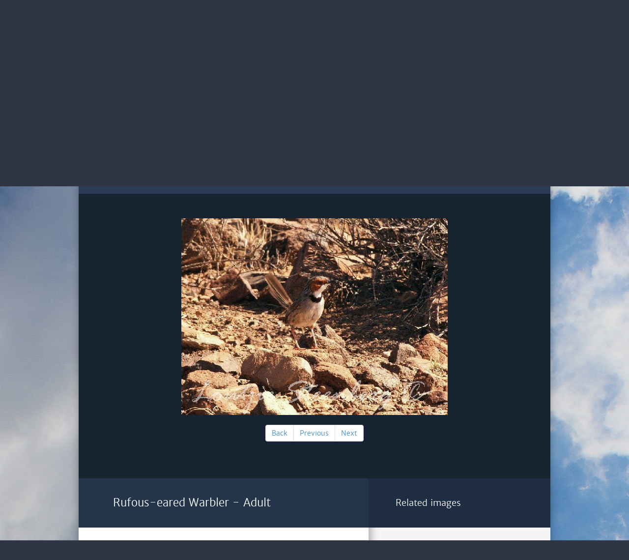

--- FILE ---
content_type: text/html; charset=UTF-8
request_url: https://africanbirdclub.org/afbid/search/birddetails/birder/1702/16209
body_size: 13957
content:
<!DOCTYPE HTML>
<html>
<head>
  <meta http-equiv="Content-Type" content="text/html; charset=utf-8" />
  <meta name="viewport" content="width=device-width, initial-scale=1.0"/>
  <title>African Bird Club</title>
  <!-- Bootstrap -->
  <link rel="stylesheet" href="/afbid/public/frontend/css/bootstrap.min.css">
  <link rel="stylesheet" href="/afbid/public/frontend/css/style.css" />
  <link rel="stylesheet" href="/afbid/public/frontend/css/font-awesome.min.css">
  <link rel="stylesheet" href="/afbid/public/frontend/css/jquery.switchButton.css" />
  <link rel="stylesheet" href="/afbid/public/frontend/css/dropkick.css" type="text/css" />

  <!-- HTML5 Shim and Respond.js IE8 support of HTML5 elements and media queries -->
  <!-- WARNING: Respond.js doesn't work if you view the page via file:// -->
  <!--[if lt IE 9]>
  <script src="https://oss.maxcdn.com/libs/html5shiv/3.7.0/html5shiv.js"></script>
  <script src="https://oss.maxcdn.com/libs/respond.js/1.4.2/respond.min.js"></script>
  <![endif]-->
  <!--[if gte IE 9]>
  <style type="text/css">
    .gradient {
      filter: none;
    }
  </style>
  <![endif]-->

</head>

<body>
<div class="mobile-menu">
  <div class="inner">
    <a href="#" class="close"><i class="fa fa-times-circle"></i></a>
    <ul>
      <li><a href="/afbid">Home<i class="fa fa-caret-right"></i></a></li>
      <li><a href="/afbid/search/latest">Latest images<i class="fa fa-caret-right"></i></a></li>
      <li><a href="/afbid/search/browse">Browse images<i class="fa fa-caret-right"></i></a></li>
      <li><a href="/afbid/search/missin">Missing species<i class="fa fa-caret-right"></i></a></li>
      <li><a href="/afbid/search/random">Random images<i class="fa fa-caret-right"></i></a></li>
      <li><a href="/afbid/home/photographers">Photographers<i class="fa fa-caret-right"></i></a></li>
      <li><a href="/afbid/home/aboutus">About us<i class="fa fa-caret-right"></i></a></li>
      <li><a href="/afbid/home/contact">Contact<i class="fa fa-caret-right"></i></a></li>
      <li><a href="/afbid/home/links">Links<i class="fa fa-caret-right"></i></a></li>
      <li><a href="/afbid/member/">Login<i class="fa fa-caret-right"></i></a></li>
      <li><a href="/afbid/home/register">Register<i class="fa fa-caret-right"></i></a></li>
      <li><a href="/afbid/home/donate">Donate<i class="fa fa-caret-right"></i></a></li>
    </ul>
    <a href="https://www.facebook.com/#!/groups/AfricanBirdClub/" class="btn-fb" target="_blank"><i class="fa fa-facebook"></i>Like us on Facebook</a>
    <a href="https://twitter.com/Africabirdclub" class="btn-twitter" target="_blank"><i class="fa fa-twitter"></i>Follow us on Twitter</a>
  </div>
</div>
<div class="social">
  <a href="https://twitter.com/Africabirdclub" class="twitter" target="_blank"></a>
  <a href="https://www.facebook.com/#!/groups/AfricanBirdClub/" class="fb" target="_blank"></a>
</div>
<div class="wrapper">
  <div class="header">
    <div class="top">
      <a href="/afbid" class="logo"></a>
      <ul>
        <li><a href="/afbid/member/">Login</a><span>|</span></li>
        <li><a href="/afbid/home/register">Register</a><span>|</span></li>
        <li><a href="http://www.africanbirdclub.org/shop/donate">Donate</a></li>
      </ul>
    </div>
    <div class="navbar navbar-default" role="navigation">
      <div class="navbar-header">
        <button type="button" class="navbar-toggle">
          <span class="sr-only">Menu</span>
          <div class="menu">
            <span class="icon-bar"></span>
            <span class="icon-bar"></span>
            <span class="icon-bar"></span>
          </div>
        </button>
      </div>
      <div class="navbar-collapse collapse">
        <ul class="nav navbar-nav">
                    <li ><a href="/afbid/">Home</a></li>
          <li ><a href="/afbid/search/latest">Latest images</a></li>
          <li class="active"><a href="/afbid/search/browse">Browse images</a></li>
          <li ><a href="/afbid/search/missing">Missing species</a></li>
          <li ><a href="/afbid/search/random">Random images</a></li>
          <li ><a href="/afbid/home/photographers">Photographers</a></li>
          <li ><a href="/afbid/home/aboutus">About us</a></li>
          <li ><a href="/afbid/home/contact">Contact</a></li>
          <li ><a href="/afbid/home/links">Links</a></li>
        </ul>
      </div>
      <!--/.nav-collapse -->
    </div>
  </div>

<div class="search-bar">
  <h3>
    Search the African Bird image database by:
    <div class="switch-wrapper">
      <input type="checkbox" value="1">
    </div>
  </h3>
  <div class="filter searchbycategory">
    <form method="post" action="/afbid/search/searchresult">
      <input type="hidden" name="searchtype" value="category" />
      <div id="b-family">
        <select name="af_bf_id">
<option value="" selected="selected">Bird family</option>
</select>
      </div>
      <div id="b-species">
        <select name="af_bs_id">
<option value="">Bird species</option>
</select>
      </div>
      <div id="country">
        <select name="af_c_id">
<option value="" selected="selected">Country</option>
</select>
        <a href="#" class="btn btn-search"><i class="fa fa-search"></i></a>
      </div>
    </form>
    <div class="clear"></div>
  </div>
  <div class="filter searchbytext">
  	<form method="post" action="/afbid/search/searchresult">
    	<input type="hidden" name="searchtype" value="text" />
 		<div class="search-text">         
            <input type="text" class="form-control" placeholder="Enter species name" name="keyword" value=""/>
            <a href="#" class="btn btn-search"><i class="fa fa-search"></i></a>
        </div>
    </form>
    <div class="clear"></div>
  </div>
</div>

  <div class="main-home">
    <div class="details-img">
      <img src="/afbid/public/imgdata/photos/792/7921295087644.jpg" alt="Rufous-eared Warbler" />
    </div>
     <ul class="pagination-list pagination">
     	<li class="prev"><a href="/afbid/search/browse/birder/792">Back</a></li>
        <li class="page"><a href="#">Previous</a></li>
        <li class="next"><a href="#">Next</a></li>
     </ul>
     
  </div>
  <div class="main">
    <div class="detail-panel panel-1">
      <div class="textmiddle">
          <h2>Rufous-eared Warbler - Adult</h2>
      </div>
      <div class="panel-inner">
        <div class="details">
          <div class="details-item"><strong>Photographer</strong></div>
          <div class="details-content"><span>&raquo;</span>
            <a href="/afbid/home/photographer/792">Loutjie Steenberg</a>
          </div>
        </div>
        <div class="details">
          <div class="details-item"><strong>Location</strong></div>
          <div class="details-content"><span>&raquo;</span> Karoo National Park</div>
        </div>
        <div class="details">
          <div class="details-item"><strong>Country image taken</strong></div>
          <div class="details-content"><span>&raquo;</span> South Africa</div>
        </div>
        <div class="details">
          <div class="details-item"><strong>Date</strong></div>
          <div class="details-content"><span>&raquo;</span> December, 2010</div>
        </div>
        <div class="details">
          <div class="details-item"><strong>Equipment</strong></div>
          <div class="details-content"><span>&raquo;</span> Canon 40D,100-400 L lens</div>
        </div>
        <div class="details">
          <div class="details-item"><strong>Bird Species</strong></div>
          <div class="details-content"><span>&raquo;</span>Malcorus pectoralis - Rufous-eared Warbler</div>
        </div>
        <div class="details">
          <div class="details-item"><strong>Bird Species (French)</strong></div>
          <div class="details-content"><span>&raquo;</span>Prinia à joues rouses</div>
        </div>
        <div class="details">
          <div class="details-item"><strong>Bird Family</strong></div>
          <div class="details-content"><span>&raquo;</span><a href="/afbid/search/browse/family/84">Cisticolidae - Cisticolas & Allies</a></div>
        </div>
        <div class="details">
          <div class="details-item"><strong>Bird Group</strong></div>
          <div class="details-content"><span>&raquo;</span><a href="/afbid/search/browse/group/29">Passeriformes  Flycatchers, Starlings, Sunbirds, Swallows, Warblers, Weavers etc</a></div>
        </div>
        <div class="details">
          <div class="details-item"><strong>Bird Status</strong></div>
          <div class="details-content"><span>&raquo;</span> Least Concern</div>
        </div>
        <div class="details">
          <div class="details-item"><strong>Remarks</strong></div>
          <div class="details-content"><span>&raquo;</span> </div>
        </div>
      </div>
    </div>
    <div class="detail-panel panel-2">
      <h3>Related images</h3>
      <div class="panel-inner">
        <ul class="related">
                      <li rel="15845" class="">
              <a href="/afbid/search/birddetails/birder/1395/15845">
                <img src="/afbid/public/imgdata/photos/792/7921291123062.jpg" alt="Mountain Chat" />
              </a>
              <div class="text">
                <a href="/afbid/search/birddetails/birder/1395/15845">
                <h5>Mountain Chat</h5>
                </a>
                <a href="#"><i class="fa fa-map-marker"></i>Kagga Kamma  Private Game Reserve</a>
              </div>
            </li>
                      <li rel="15302" class="">
              <a href="/afbid/search/birddetails/birder/2648/15302">
                <img src="/afbid/public/imgdata/photos/792/7921286364631.jpg" alt="African Swamphen" />
              </a>
              <div class="text">
                <a href="/afbid/search/birddetails/birder/2648/15302">
                <h5>African Swamphen</h5>
                </a>
                <a href="#"><i class="fa fa-map-marker"></i>Paarl Bird Sanctuary</a>
              </div>
            </li>
                      <li rel="15723" class="">
              <a href="/afbid/search/birddetails/birder/1381/15723">
                <img src="/afbid/public/imgdata/photos/792/7921288429508.jpg" alt="Kalahari Scrub Robin" />
              </a>
              <div class="text">
                <a href="/afbid/search/birddetails/birder/1381/15723">
                <h5>Kalahari Scrub Robin</h5>
                </a>
                <a href="#"><i class="fa fa-map-marker"></i>Mokala National Park</a>
              </div>
            </li>
                      <li rel="15836" class="">
              <a href="/afbid/search/birddetails/birder/1382/15836">
                <img src="/afbid/public/imgdata/photos/792/7921291120435.jpg" alt="Karoo Scrub Robin" />
              </a>
              <div class="text">
                <a href="/afbid/search/birddetails/birder/1382/15836">
                <h5>Karoo Scrub Robin</h5>
                </a>
                <a href="#"><i class="fa fa-map-marker"></i>Kagga Kamma Private Reserve,Cederberg Mountain range</a>
              </div>
            </li>
                      <li rel="13659" class="">
              <a href="/afbid/search/birddetails/birder/2637/13659">
                <img src="/afbid/public/imgdata/photos/792/7921266420267.jpg" alt="Centropus burchelli" />
              </a>
              <div class="text">
                <a href="/afbid/search/birddetails/birder/2637/13659">
                <h5>Centropus burchelli</h5>
                </a>
                <a href="#"><i class="fa fa-map-marker"></i>Kruger National Park,Malelane area</a>
              </div>
            </li>
                      <li rel="31730" class="">
              <a href="/afbid/search/birddetails/birder/1116/31730">
                <img src="/afbid/public/imgdata/photos/792/7921493293490.jpg" alt="At rest" />
              </a>
              <div class="text">
                <a href="/afbid/search/birddetails/birder/1116/31730">
                <h5>At rest</h5>
                </a>
                <a href="#"><i class="fa fa-map-marker"></i>Kgalagadi Transfrontier Park</a>
              </div>
            </li>
                      <li rel="31729" class="">
              <a href="/afbid/search/birddetails/birder/1421/31729">
                <img src="/afbid/public/imgdata/photos/792/7921493293081.jpg" alt="Perched " />
              </a>
              <div class="text">
                <a href="/afbid/search/birddetails/birder/1421/31729">
                <h5>Perched </h5>
                </a>
                <a href="#"><i class="fa fa-map-marker"></i>Kgalagadi Transfrontier Park</a>
              </div>
            </li>
                      <li rel="31727" class="">
              <a href="/afbid/search/birddetails/birder/1421/31727">
                <img src="/afbid/public/imgdata/photos/792/7921493292933.jpg" alt="Perched on the ground" />
              </a>
              <div class="text">
                <a href="/afbid/search/birddetails/birder/1421/31727">
                <h5>Perched on the ground</h5>
                </a>
                <a href="#"><i class="fa fa-map-marker"></i>Kgalagadi Transfrontier Park</a>
              </div>
            </li>
                      <li rel="30087" class="">
              <a href="/afbid/search/birddetails/birder/132/30087">
                <img src="/afbid/public/imgdata/photos/792/7921475832642.jpg" alt="Snowy Egret" />
              </a>
              <div class="text">
                <a href="/afbid/search/birddetails/birder/132/30087">
                <h5>Snowy Egret</h5>
                </a>
                <a href="#"><i class="fa fa-map-marker"></i>Black river, Cape Town</a>
              </div>
            </li>
                      <li rel="30086" class="">
              <a href="/afbid/search/birddetails/birder/132/30086">
                <img src="/afbid/public/imgdata/photos/792/7921475832570.jpg" alt="Snowy Egret" />
              </a>
              <div class="text">
                <a href="/afbid/search/birddetails/birder/132/30086">
                <h5>Snowy Egret</h5>
                </a>
                <a href="#"><i class="fa fa-map-marker"></i>Black river, Cape Town</a>
              </div>
            </li>
                      <li rel="30085" class="">
              <a href="/afbid/search/birddetails/birder/132/30085">
                <img src="/afbid/public/imgdata/photos/792/7921475832468.jpg" alt="Snowy Egret" />
              </a>
              <div class="text">
                <a href="/afbid/search/birddetails/birder/132/30085">
                <h5>Snowy Egret</h5>
                </a>
                <a href="#"><i class="fa fa-map-marker"></i>Black river, Cape Town</a>
              </div>
            </li>
                      <li rel="30084" class="">
              <a href="/afbid/search/birddetails/birder/132/30084">
                <img src="/afbid/public/imgdata/photos/792/7921475832387.jpg" alt="Snowy Egret" />
              </a>
              <div class="text">
                <a href="/afbid/search/birddetails/birder/132/30084">
                <h5>Snowy Egret</h5>
                </a>
                <a href="#"><i class="fa fa-map-marker"></i>Black river, Cape Town</a>
              </div>
            </li>
                      <li rel="30083" class="">
              <a href="/afbid/search/birddetails/birder/132/30083">
                <img src="/afbid/public/imgdata/photos/792/7921475832270.jpg" alt="Snowy Egret" />
              </a>
              <div class="text">
                <a href="/afbid/search/birddetails/birder/132/30083">
                <h5>Snowy Egret</h5>
                </a>
                <a href="#"><i class="fa fa-map-marker"></i>Black river, Cape Town</a>
              </div>
            </li>
                      <li rel="30082" class="">
              <a href="/afbid/search/birddetails/birder/89/30082">
                <img src="/afbid/public/imgdata/photos/792/7921475831597.jpg" alt="Australasian Gannet" />
              </a>
              <div class="text">
                <a href="/afbid/search/birddetails/birder/89/30082">
                <h5>Australasian Gannet</h5>
                </a>
                <a href="#"><i class="fa fa-map-marker"></i>Malgas Island, Saldanha Bay, Western Cape</a>
              </div>
            </li>
                      <li rel="30081" class="">
              <a href="/afbid/search/birddetails/birder/89/30081">
                <img src="/afbid/public/imgdata/photos/792/7921475831544.jpg" alt="Australasian Gannet perched" />
              </a>
              <div class="text">
                <a href="/afbid/search/birddetails/birder/89/30081">
                <h5>Australasian Gannet perched</h5>
                </a>
                <a href="#"><i class="fa fa-map-marker"></i>Malgas Island, Saldanha Bay, Western Cape</a>
              </div>
            </li>
                      <li rel="30080" class="">
              <a href="/afbid/search/birddetails/birder/89/30080">
                <img src="/afbid/public/imgdata/photos/792/7921475831427.jpg" alt="Australasian Gannet" />
              </a>
              <div class="text">
                <a href="/afbid/search/birddetails/birder/89/30080">
                <h5>Australasian Gannet</h5>
                </a>
                <a href="#"><i class="fa fa-map-marker"></i>Malgas Island, Saldanha Bay, Western Cape</a>
              </div>
            </li>
                      <li rel="30079" class="">
              <a href="/afbid/search/birddetails/birder/89/30079">
                <img src="/afbid/public/imgdata/photos/792/7921475831193.jpg" alt="Australasian Gannet" />
              </a>
              <div class="text">
                <a href="/afbid/search/birddetails/birder/89/30079">
                <h5>Australasian Gannet</h5>
                </a>
                <a href="#"><i class="fa fa-map-marker"></i>Malgas Island, Saldanha Bay, Western Cape</a>
              </div>
            </li>
                      <li rel="14740" class="">
              <a href="/afbid/search/birddetails/birder/2277/14740">
                <img src="/afbid/public/imgdata/photos/792/7921275119973.jpg" alt="Yellow Bishop" />
              </a>
              <div class="text">
                <a href="/afbid/search/birddetails/birder/2277/14740">
                <h5>Yellow Bishop</h5>
                </a>
                <a href="#"><i class="fa fa-map-marker"></i>Rondevlei Nature Reserve, Cape Town</a>
              </div>
            </li>
                      <li rel="17197" class="">
              <a href="/afbid/search/birddetails/birder/2426/17197">
                <img src="/afbid/public/imgdata/photos/792/7921311079403.jpg" alt="Cape Canary" />
              </a>
              <div class="text">
                <a href="/afbid/search/birddetails/birder/2426/17197">
                <h5>Cape Canary</h5>
                </a>
                <a href="#"><i class="fa fa-map-marker"></i>Tygerberg Nature Reserve, Cape Town</a>
              </div>
            </li>
                      <li rel="17193" class="">
              <a href="/afbid/search/birddetails/birder/1917/17193">
                <img src="/afbid/public/imgdata/photos/792/7921311078836.jpg" alt="Southern Double-collared Sunbird" />
              </a>
              <div class="text">
                <a href="/afbid/search/birddetails/birder/1917/17193">
                <h5>Southern Double-collared Sunbird</h5>
                </a>
                <a href="#"><i class="fa fa-map-marker"></i>Tygerberg Nature Reserve, Cape Town</a>
              </div>
            </li>
                      <li rel="17192" class="">
              <a href="/afbid/search/birddetails/birder/1917/17192">
                <img src="/afbid/public/imgdata/photos/792/7921311078719.jpg" alt="Southern Double-collared Sunbird" />
              </a>
              <div class="text">
                <a href="/afbid/search/birddetails/birder/1917/17192">
                <h5>Southern Double-collared Sunbird</h5>
                </a>
                <a href="#"><i class="fa fa-map-marker"></i>Tygerberg Nature Reserve, Cape Town</a>
              </div>
            </li>
                      <li rel="17194" class="">
              <a href="/afbid/search/birddetails/birder/1917/17194">
                <img src="/afbid/public/imgdata/photos/792/7921311078932.jpg" alt="Southern Double-collared Sunbird" />
              </a>
              <div class="text">
                <a href="/afbid/search/birddetails/birder/1917/17194">
                <h5>Southern Double-collared Sunbird</h5>
                </a>
                <a href="#"><i class="fa fa-map-marker"></i>Tygerberg Nature Reserve, Cape Town</a>
              </div>
            </li>
                      <li rel="16989" class="">
              <a href="/afbid/search/birddetails/birder/383/16989">
                <img src="/afbid/public/imgdata/photos/792/7921306512178.jpg" alt="Cape Francolin family group " />
              </a>
              <div class="text">
                <a href="/afbid/search/birddetails/birder/383/16989">
                <h5>Cape Francolin family group </h5>
                </a>
                <a href="#"><i class="fa fa-map-marker"></i>West Coast National Park</a>
              </div>
            </li>
                      <li rel="16496" class="">
              <a href="/afbid/search/birddetails/birder/136/16496">
                <img src="/afbid/public/imgdata/photos/792/7921297779233.jpg" alt="Grey Heron in shallows" />
              </a>
              <div class="text">
                <a href="/afbid/search/birddetails/birder/136/16496">
                <h5>Grey Heron in shallows</h5>
                </a>
                <a href="#"><i class="fa fa-map-marker"></i>Rocher Pan Nature reserve,Western Cape</a>
              </div>
            </li>
                      <li rel="16494" class="">
              <a href="/afbid/search/birddetails/birder/80/16494">
                <img src="/afbid/public/imgdata/photos/792/7921297778868.jpg" alt="Great Crested Grebe with Red-knobbed Coot" />
              </a>
              <div class="text">
                <a href="/afbid/search/birddetails/birder/80/16494">
                <h5>Great Crested Grebe with Red-knobbed Coot</h5>
                </a>
                <a href="#"><i class="fa fa-map-marker"></i>Rocher Pan Nature Reserve, Western Cape</a>
              </div>
            </li>
                      <li rel="16495" class="">
              <a href="/afbid/search/birddetails/birder/80/16495">
                <img src="/afbid/public/imgdata/photos/792/7921297778986.jpg" alt="Great Crested Grebe" />
              </a>
              <div class="text">
                <a href="/afbid/search/birddetails/birder/80/16495">
                <h5>Great Crested Grebe</h5>
                </a>
                <a href="#"><i class="fa fa-map-marker"></i>Rocher Pan Nature Reserve, Western Cape</a>
              </div>
            </li>
                      <li rel="16249" class="">
              <a href="/afbid/search/birddetails/birder/2414/16249">
                <img src="/afbid/public/imgdata/photos/792/7921295118898.jpg" alt="White-throated Canary" />
              </a>
              <div class="text">
                <a href="/afbid/search/birddetails/birder/2414/16249">
                <h5>White-throated Canary</h5>
                </a>
                <a href="#"><i class="fa fa-map-marker"></i>Velddrif, Western Cape</a>
              </div>
            </li>
                      <li rel="16248" class="">
              <a href="/afbid/search/birddetails/birder/2414/16248">
                <img src="/afbid/public/imgdata/photos/792/7921295118809.jpg" alt="White-throated Canary" />
              </a>
              <div class="text">
                <a href="/afbid/search/birddetails/birder/2414/16248">
                <h5>White-throated Canary</h5>
                </a>
                <a href="#"><i class="fa fa-map-marker"></i>Kagga Kamma Private Game Reserve</a>
              </div>
            </li>
                      <li rel="16343" class="">
              <a href="/afbid/search/birddetails/birder/2371/16343">
                <img src="/afbid/public/imgdata/photos/792/7921295777717.jpg" alt="Pin-tailed Whydahs" />
              </a>
              <div class="text">
                <a href="/afbid/search/birddetails/birder/2371/16343">
                <h5>Pin-tailed Whydahs</h5>
                </a>
                <a href="#"><i class="fa fa-map-marker"></i>Intaka Island.Cape Town</a>
              </div>
            </li>
                      <li rel="16338" class="">
              <a href="/afbid/search/birddetails/birder/440/16338">
                <img src="/afbid/public/imgdata/photos/792/7921295775934.jpg" alt="Red-knobbed Coot" />
              </a>
              <div class="text">
                <a href="/afbid/search/birddetails/birder/440/16338">
                <h5>Red-knobbed Coot</h5>
                </a>
                <a href="#"><i class="fa fa-map-marker"></i>Intaka Island, Cape Town</a>
              </div>
            </li>
                      <li rel="16344" class="">
              <a href="/afbid/search/birddetails/birder/155/16344">
                <img src="/afbid/public/imgdata/photos/792/7921295777819.jpg" alt="Sacred Ibis" />
              </a>
              <div class="text">
                <a href="/afbid/search/birddetails/birder/155/16344">
                <h5>Sacred Ibis</h5>
                </a>
                <a href="#"><i class="fa fa-map-marker"></i>Intaka Island,Cape Town</a>
              </div>
            </li>
                      <li rel="16342" class="">
              <a href="/afbid/search/birddetails/birder/150/16342">
                <img src="/afbid/public/imgdata/photos/792/7921295777234.jpg" alt="Glossy Ibis" />
              </a>
              <div class="text">
                <a href="/afbid/search/birddetails/birder/150/16342">
                <h5>Glossy Ibis</h5>
                </a>
                <a href="#"><i class="fa fa-map-marker"></i>Intaka Island, Cape Town</a>
              </div>
            </li>
                      <li rel="16348" class="">
              <a href="/afbid/search/birddetails/birder/104/16348">
                <img src="/afbid/public/imgdata/photos/792/7921295778417.jpg" alt="African Darter" />
              </a>
              <div class="text">
                <a href="/afbid/search/birddetails/birder/104/16348">
                <h5>African Darter</h5>
                </a>
                <a href="#"><i class="fa fa-map-marker"></i>Intaka Island, Cape Town</a>
              </div>
            </li>
                      <li rel="16346" class="">
              <a href="/afbid/search/birddetails/birder/104/16346">
                <img src="/afbid/public/imgdata/photos/792/7921295778229.jpg" alt="African Darter" />
              </a>
              <div class="text">
                <a href="/afbid/search/birddetails/birder/104/16346">
                <h5>African Darter</h5>
                </a>
                <a href="#"><i class="fa fa-map-marker"></i>Intaka Island, Cape Town</a>
              </div>
            </li>
                      <li rel="16303" class="">
              <a href="/afbid/search/birddetails/birder/2463/16303">
                <img src="/afbid/public/imgdata/photos/792/7921295175437.jpg" alt="Lark-like Bunting" />
              </a>
              <div class="text">
                <a href="/afbid/search/birddetails/birder/2463/16303">
                <h5>Lark-like Bunting</h5>
                </a>
                <a href="#"><i class="fa fa-map-marker"></i>Karoo National Park</a>
              </div>
            </li>
                      <li rel="16207" class="">
              <a href="/afbid/search/birddetails/birder/2461/16207">
                <img src="/afbid/public/imgdata/photos/792/7921295087157.jpg" alt="Cape Bunting" />
              </a>
              <div class="text">
                <a href="/afbid/search/birddetails/birder/2461/16207">
                <h5>Cape Bunting</h5>
                </a>
                <a href="#"><i class="fa fa-map-marker"></i>Karoo National Park</a>
              </div>
            </li>
                      <li rel="16247" class="">
              <a href="/afbid/search/birddetails/birder/2414/16247">
                <img src="/afbid/public/imgdata/photos/792/7921295118738.jpg" alt="White-throated Canary" />
              </a>
              <div class="text">
                <a href="/afbid/search/birddetails/birder/2414/16247">
                <h5>White-throated Canary</h5>
                </a>
                <a href="#"><i class="fa fa-map-marker"></i>Kagga Kamma Private Game Reserve</a>
              </div>
            </li>
                      <li rel="16229" class="">
              <a href="/afbid/search/birddetails/birder/2270/16229">
                <img src="/afbid/public/imgdata/photos/792/7921295093459.jpg" alt="Southern Red Bishops in breeding plumage" />
              </a>
              <div class="text">
                <a href="/afbid/search/birddetails/birder/2270/16229">
                <h5>Southern Red Bishops in breeding plumage</h5>
                </a>
                <a href="#"><i class="fa fa-map-marker"></i>Karoo National Park</a>
              </div>
            </li>
                      <li rel="16235" class="">
              <a href="/afbid/search/birddetails/birder/2270/16235">
                <img src="/afbid/public/imgdata/photos/792/7921295094527.jpg" alt="Southern Red Bishop" />
              </a>
              <div class="text">
                <a href="/afbid/search/birddetails/birder/2270/16235">
                <h5>Southern Red Bishop</h5>
                </a>
                <a href="#"><i class="fa fa-map-marker"></i>Karoo National Park</a>
              </div>
            </li>
                      <li rel="16217" class="">
              <a href="/afbid/search/birddetails/birder/2270/16217">
                <img src="/afbid/public/imgdata/photos/792/7921295090180.jpg" alt="Southern Red Bishops" />
              </a>
              <div class="text">
                <a href="/afbid/search/birddetails/birder/2270/16217">
                <h5>Southern Red Bishops</h5>
                </a>
                <a href="#"><i class="fa fa-map-marker"></i>Karoo National Park</a>
              </div>
            </li>
                      <li rel="16218" class="">
              <a href="/afbid/search/birddetails/birder/2270/16218">
                <img src="/afbid/public/imgdata/photos/792/7921295090277.jpg" alt="Southern Red Bishop" />
              </a>
              <div class="text">
                <a href="/afbid/search/birddetails/birder/2270/16218">
                <h5>Southern Red Bishop</h5>
                </a>
                <a href="#"><i class="fa fa-map-marker"></i>Karoo National Park</a>
              </div>
            </li>
                      <li rel="16220" class="">
              <a href="/afbid/search/birddetails/birder/2230/16220">
                <img src="/afbid/public/imgdata/photos/792/7921295091087.jpg" alt="Southern Masked Weaver" />
              </a>
              <div class="text">
                <a href="/afbid/search/birddetails/birder/2230/16220">
                <h5>Southern Masked Weaver</h5>
                </a>
                <a href="#"><i class="fa fa-map-marker"></i>Karoo National Park</a>
              </div>
            </li>
                      <li rel="16219" class="">
              <a href="/afbid/search/birddetails/birder/2230/16219">
                <img src="/afbid/public/imgdata/photos/792/7921295090364.jpg" alt="Southern Masked Weaver" />
              </a>
              <div class="text">
                <a href="/afbid/search/birddetails/birder/2230/16219">
                <h5>Southern Masked Weaver</h5>
                </a>
                <a href="#"><i class="fa fa-map-marker"></i>Karoo National Park</a>
              </div>
            </li>
                      <li rel="16221" class="">
              <a href="/afbid/search/birddetails/birder/2217/16221">
                <img src="/afbid/public/imgdata/photos/792/7921295091339.jpg" alt="Cape Weaver" />
              </a>
              <div class="text">
                <a href="/afbid/search/birddetails/birder/2217/16221">
                <h5>Cape Weaver</h5>
                </a>
                <a href="#"><i class="fa fa-map-marker"></i>Karoo National Park</a>
              </div>
            </li>
                      <li rel="16212" class="">
              <a href="/afbid/search/birddetails/birder/2168/16212">
                <img src="/afbid/public/imgdata/photos/792/7921295088581.jpg" alt="House Sparrow" />
              </a>
              <div class="text">
                <a href="/afbid/search/birddetails/birder/2168/16212">
                <h5>House Sparrow</h5>
                </a>
                <a href="#"><i class="fa fa-map-marker"></i>Karoo National Park</a>
              </div>
            </li>
                      <li rel="16213" class="">
              <a href="/afbid/search/birddetails/birder/2168/16213">
                <img src="/afbid/public/imgdata/photos/792/7921295088880.jpg" alt="House Sparrow feeding" />
              </a>
              <div class="text">
                <a href="/afbid/search/birddetails/birder/2168/16213">
                <h5>House Sparrow feeding</h5>
                </a>
                <a href="#"><i class="fa fa-map-marker"></i>Karoo National Park</a>
              </div>
            </li>
                      <li rel="16216" class="">
              <a href="/afbid/search/birddetails/birder/2168/16216">
                <img src="/afbid/public/imgdata/photos/792/7921295089841.jpg" alt="House Sparrow" />
              </a>
              <div class="text">
                <a href="/afbid/search/birddetails/birder/2168/16216">
                <h5>House Sparrow</h5>
                </a>
                <a href="#"><i class="fa fa-map-marker"></i>Karoo National Park</a>
              </div>
            </li>
                      <li rel="16211" class="">
              <a href="/afbid/search/birddetails/birder/2167/16211">
                <img src="/afbid/public/imgdata/photos/792/7921295088414.jpg" alt="Cape Sparrow" />
              </a>
              <div class="text">
                <a href="/afbid/search/birddetails/birder/2167/16211">
                <h5>Cape Sparrow</h5>
                </a>
                <a href="#"><i class="fa fa-map-marker"></i>Karoo National Park</a>
              </div>
            </li>
                      <li rel="16214" class="">
              <a href="/afbid/search/birddetails/birder/2167/16214">
                <img src="/afbid/public/imgdata/photos/792/7921295089658.jpg" alt="Cape Sparrow" />
              </a>
              <div class="text">
                <a href="/afbid/search/birddetails/birder/2167/16214">
                <h5>Cape Sparrow</h5>
                </a>
                <a href="#"><i class="fa fa-map-marker"></i>Karoo National Park</a>
              </div>
            </li>
                      <li rel="16215" class="">
              <a href="/afbid/search/birddetails/birder/2167/16215">
                <img src="/afbid/public/imgdata/photos/792/7921295089743.jpg" alt="Cape Sparrow" />
              </a>
              <div class="text">
                <a href="/afbid/search/birddetails/birder/2167/16215">
                <h5>Cape Sparrow</h5>
                </a>
                <a href="#"><i class="fa fa-map-marker"></i>Karoo National Park</a>
              </div>
            </li>
                      <li rel="16222" class="">
              <a href="/afbid/search/birddetails/birder/2108/16222">
                <img src="/afbid/public/imgdata/photos/792/7921295091624.jpg" alt="Red-winged Starling" />
              </a>
              <div class="text">
                <a href="/afbid/search/birddetails/birder/2108/16222">
                <h5>Red-winged Starling</h5>
                </a>
                <a href="#"><i class="fa fa-map-marker"></i>Karoo National Park</a>
              </div>
            </li>
                      <li rel="16223" class="">
              <a href="/afbid/search/birddetails/birder/2108/16223">
                <img src="/afbid/public/imgdata/photos/792/7921295091709.jpg" alt="Red-winged Starling" />
              </a>
              <div class="text">
                <a href="/afbid/search/birddetails/birder/2108/16223">
                <h5>Red-winged Starling</h5>
                </a>
                <a href="#"><i class="fa fa-map-marker"></i>Karoo National Park</a>
              </div>
            </li>
                      <li rel="16232" class="">
              <a href="/afbid/search/birddetails/birder/1744/16232">
                <img src="/afbid/public/imgdata/photos/792/7921295093907.jpg" alt="Fairy Flycatcher" />
              </a>
              <div class="text">
                <a href="/afbid/search/birddetails/birder/1744/16232">
                <h5>Fairy Flycatcher</h5>
                </a>
                <a href="#"><i class="fa fa-map-marker"></i>Karoo National Park</a>
              </div>
            </li>
                      <li rel="16209" class="current">
              <a href="/afbid/search/birddetails/birder/1702/16209">
                <img src="/afbid/public/imgdata/photos/792/7921295087644.jpg" alt="Rufous-eared Warbler" />
              </a>
              <div class="text">
                <a href="/afbid/search/birddetails/birder/1702/16209">
                <h5>Rufous-eared Warbler</h5>
                </a>
                <a href="#"><i class="fa fa-map-marker"></i>Karoo National Park</a>
              </div>
            </li>
                      <li rel="16206" class="">
              <a href="/afbid/search/birddetails/birder/1323/16206">
                <img src="/afbid/public/imgdata/photos/792/7921295086877.jpg" alt="African Red-eyed Bulbul" />
              </a>
              <div class="text">
                <a href="/afbid/search/birddetails/birder/1323/16206">
                <h5>African Red-eyed Bulbul</h5>
                </a>
                <a href="#"><i class="fa fa-map-marker"></i>Karoo National Park</a>
              </div>
            </li>
                      <li rel="16244" class="">
              <a href="/afbid/search/birddetails/birder/1128/16244">
                <img src="/afbid/public/imgdata/photos/792/7921295107200.jpg" alt="Karoo Long-billed Lark" />
              </a>
              <div class="text">
                <a href="/afbid/search/birddetails/birder/1128/16244">
                <h5>Karoo Long-billed Lark</h5>
                </a>
                <a href="#"><i class="fa fa-map-marker"></i>Karoo National Park</a>
              </div>
            </li>
                      <li rel="16246" class="">
              <a href="/afbid/search/birddetails/birder/1128/16246">
                <img src="/afbid/public/imgdata/photos/792/7921295107414.jpg" alt="Karoo Long-billed Lark" />
              </a>
              <div class="text">
                <a href="/afbid/search/birddetails/birder/1128/16246">
                <h5>Karoo Long-billed Lark</h5>
                </a>
                <a href="#"><i class="fa fa-map-marker"></i>Karoo National Park</a>
              </div>
            </li>
                      <li rel="16224" class="">
              <a href="/afbid/search/birddetails/birder/711/16224">
                <img src="/afbid/public/imgdata/photos/792/7921295091831.jpg" alt="Laughing Dove" />
              </a>
              <div class="text">
                <a href="/afbid/search/birddetails/birder/711/16224">
                <h5>Laughing Dove</h5>
                </a>
                <a href="#"><i class="fa fa-map-marker"></i>Karoo National Park</a>
              </div>
            </li>
                      <li rel="16203" class="">
              <a href="/afbid/search/birddetails/birder/462/16203">
                <img src="/afbid/public/imgdata/photos/792/7921295085960.jpg" alt="Karoo Bustard" />
              </a>
              <div class="text">
                <a href="/afbid/search/birddetails/birder/462/16203">
                <h5>Karoo Bustard</h5>
                </a>
                <a href="#"><i class="fa fa-map-marker"></i>Karoo National Park</a>
              </div>
            </li>
                      <li rel="16202" class="">
              <a href="/afbid/search/birddetails/birder/462/16202">
                <img src="/afbid/public/imgdata/photos/792/7921295085851.jpg" alt="Karoo Bustard" />
              </a>
              <div class="text">
                <a href="/afbid/search/birddetails/birder/462/16202">
                <h5>Karoo Bustard</h5>
                </a>
                <a href="#"><i class="fa fa-map-marker"></i>Karoo National Park</a>
              </div>
            </li>
                      <li rel="16204" class="">
              <a href="/afbid/search/birddetails/birder/450/16204">
                <img src="/afbid/public/imgdata/photos/792/7921295086556.jpg" alt="Ludwig's Bustard" />
              </a>
              <div class="text">
                <a href="/afbid/search/birddetails/birder/450/16204">
                <h5>Ludwig's Bustard</h5>
                </a>
                <a href="#"><i class="fa fa-map-marker"></i>Karoo National Park</a>
              </div>
            </li>
                      <li rel="15837" class="">
              <a href="/afbid/search/birddetails/birder/2217/15837">
                <img src="/afbid/public/imgdata/photos/792/7921291120955.jpg" alt="Cape Weaver" />
              </a>
              <div class="text">
                <a href="/afbid/search/birddetails/birder/2217/15837">
                <h5>Cape Weaver</h5>
                </a>
                <a href="#"><i class="fa fa-map-marker"></i>Kagga Kamma Private game Reserve, Cederberg Mountain range</a>
              </div>
            </li>
                      <li rel="15840" class="">
              <a href="/afbid/search/birddetails/birder/2168/15840">
                <img src="/afbid/public/imgdata/photos/792/7921291121511.jpg" alt="House Sparrow" />
              </a>
              <div class="text">
                <a href="/afbid/search/birddetails/birder/2168/15840">
                <h5>House Sparrow</h5>
                </a>
                <a href="#"><i class="fa fa-map-marker"></i>Kagga Kamma Private Game Reserve</a>
              </div>
            </li>
                      <li rel="15839" class="">
              <a href="/afbid/search/birddetails/birder/2167/15839">
                <img src="/afbid/public/imgdata/photos/792/7921291121243.jpg" alt="Cape Sparrow" />
              </a>
              <div class="text">
                <a href="/afbid/search/birddetails/birder/2167/15839">
                <h5>Cape Sparrow</h5>
                </a>
                <a href="#"><i class="fa fa-map-marker"></i>Kagga Kamma Private Game Reserve, Cederberg Mountain Range</a>
              </div>
            </li>
                      <li rel="15838" class="">
              <a href="/afbid/search/birddetails/birder/2167/15838">
                <img src="/afbid/public/imgdata/photos/792/7921291121124.jpg" alt="Cape Sparrow" />
              </a>
              <div class="text">
                <a href="/afbid/search/birddetails/birder/2167/15838">
                <h5>Cape Sparrow</h5>
                </a>
                <a href="#"><i class="fa fa-map-marker"></i>Kagga Kamma Private Game Reserve,Cederberg Mountain range</a>
              </div>
            </li>
                      <li rel="15831" class="">
              <a href="/afbid/search/birddetails/birder/2149/15831">
                <img src="/afbid/public/imgdata/photos/792/7921291118840.jpg" alt="Common Starling" />
              </a>
              <div class="text">
                <a href="/afbid/search/birddetails/birder/2149/15831">
                <h5>Common Starling</h5>
                </a>
                <a href="#"><i class="fa fa-map-marker"></i>Velddrif, Western Cape,Cape Province</a>
              </div>
            </li>
                      <li rel="15828" class="">
              <a href="/afbid/search/birddetails/birder/1909/15828">
                <img src="/afbid/public/imgdata/photos/792/7921291117971.jpg" alt="Malachite Sunbird" />
              </a>
              <div class="text">
                <a href="/afbid/search/birddetails/birder/1909/15828">
                <h5>Malachite Sunbird</h5>
                </a>
                <a href="#"><i class="fa fa-map-marker"></i>Velddrif, Western Cape,Western Province</a>
              </div>
            </li>
                      <li rel="15827" class="">
              <a href="/afbid/search/birddetails/birder/1909/15827">
                <img src="/afbid/public/imgdata/photos/792/7921291117839.jpg" alt="Malachite Sunbird" />
              </a>
              <div class="text">
                <a href="/afbid/search/birddetails/birder/1909/15827">
                <h5>Malachite Sunbird</h5>
                </a>
                <a href="#"><i class="fa fa-map-marker"></i>Velddrif, West Coast, Western Province</a>
              </div>
            </li>
                      <li rel="15832" class="">
              <a href="/afbid/search/birddetails/birder/524/15832">
                <img src="/afbid/public/imgdata/photos/792/7921291119208.jpg" alt="Blacksmith Lapwing" />
              </a>
              <div class="text">
                <a href="/afbid/search/birddetails/birder/524/15832">
                <h5>Blacksmith Lapwing</h5>
                </a>
                <a href="#"><i class="fa fa-map-marker"></i>Velddrif,West Coast,Western Province</a>
              </div>
            </li>
                      <li rel="15843" class="">
              <a href="/afbid/search/birddetails/birder/2461/15843">
                <img src="/afbid/public/imgdata/photos/792/7921291122316.jpg" alt="Cape Bunting" />
              </a>
              <div class="text">
                <a href="/afbid/search/birddetails/birder/2461/15843">
                <h5>Cape Bunting</h5>
                </a>
                <a href="#"><i class="fa fa-map-marker"></i>Kagga kamma Private Game Reserve</a>
              </div>
            </li>
                      <li rel="15834" class="">
              <a href="/afbid/search/birddetails/birder/100/15834">
                <img src="/afbid/public/imgdata/photos/792/7921291119911.jpg" alt="Crowned Cormorant" />
              </a>
              <div class="text">
                <a href="/afbid/search/birddetails/birder/100/15834">
                <h5>Crowned Cormorant</h5>
                </a>
                <a href="#"><i class="fa fa-map-marker"></i>Bergriver,West Coast,Cape Province</a>
              </div>
            </li>
                      <li rel="15717" class="">
              <a href="/afbid/search/birddetails/birder/2413/15717">
                <img src="/afbid/public/imgdata/photos/792/7921288427998.jpg" alt="Yellow Canary" />
              </a>
              <div class="text">
                <a href="/afbid/search/birddetails/birder/2413/15717">
                <h5>Yellow Canary</h5>
                </a>
                <a href="#"><i class="fa fa-map-marker"></i>Mokala National Park</a>
              </div>
            </li>
                      <li rel="15719" class="">
              <a href="/afbid/search/birddetails/birder/2041/15719">
                <img src="/afbid/public/imgdata/photos/792/7921288428426.jpg" alt="Crimson-breasted Shrike" />
              </a>
              <div class="text">
                <a href="/afbid/search/birddetails/birder/2041/15719">
                <h5>Crimson-breasted Shrike</h5>
                </a>
                <a href="#"><i class="fa fa-map-marker"></i>Mokala National Park</a>
              </div>
            </li>
                      <li rel="15714" class="">
              <a href="/afbid/search/birddetails/birder/939/15714">
                <img src="/afbid/public/imgdata/photos/792/7921288426657.jpg" alt="Swallow-tailed Bee-eater" />
              </a>
              <div class="text">
                <a href="/afbid/search/birddetails/birder/939/15714">
                <h5>Swallow-tailed Bee-eater</h5>
                </a>
                <a href="#"><i class="fa fa-map-marker"></i>Mokala National Park</a>
              </div>
            </li>
                      <li rel="15284" class="">
              <a href="/afbid/search/birddetails/birder/2270/15284">
                <img src="/afbid/public/imgdata/photos/792/7921286291634.jpg" alt="Southern Red Bishop" />
              </a>
              <div class="text">
                <a href="/afbid/search/birddetails/birder/2270/15284">
                <h5>Southern Red Bishop</h5>
                </a>
                <a href="#"><i class="fa fa-map-marker"></i>Paarl Bird Sanctuary</a>
              </div>
            </li>
                      <li rel="15285" class="">
              <a href="/afbid/search/birddetails/birder/2270/15285">
                <img src="/afbid/public/imgdata/photos/792/7921286291702.jpg" alt="Southern Red Bishop" />
              </a>
              <div class="text">
                <a href="/afbid/search/birddetails/birder/2270/15285">
                <h5>Southern Red Bishop</h5>
                </a>
                <a href="#"><i class="fa fa-map-marker"></i>Paarl Bird Sanctuary</a>
              </div>
            </li>
                      <li rel="15280" class="">
              <a href="/afbid/search/birddetails/birder/2426/15280">
                <img src="/afbid/public/imgdata/photos/792/7921286290979.jpg" alt="Cape Canary " />
              </a>
              <div class="text">
                <a href="/afbid/search/birddetails/birder/2426/15280">
                <h5>Cape Canary </h5>
                </a>
                <a href="#"><i class="fa fa-map-marker"></i>Paarl Bird Sanctuary</a>
              </div>
            </li>
                      <li rel="15286" class="">
              <a href="/afbid/search/birddetails/birder/2270/15286">
                <img src="/afbid/public/imgdata/photos/792/7921286291933.jpg" alt="Southern Red Bishop" />
              </a>
              <div class="text">
                <a href="/afbid/search/birddetails/birder/2270/15286">
                <h5>Southern Red Bishop</h5>
                </a>
                <a href="#"><i class="fa fa-map-marker"></i>Paarl Bird Sanctuary</a>
              </div>
            </li>
                      <li rel="15287" class="">
              <a href="/afbid/search/birddetails/birder/2270/15287">
                <img src="/afbid/public/imgdata/photos/792/7921286292017.jpg" alt="Southern Red Bishop" />
              </a>
              <div class="text">
                <a href="/afbid/search/birddetails/birder/2270/15287">
                <h5>Southern Red Bishop</h5>
                </a>
                <a href="#"><i class="fa fa-map-marker"></i>Paarl Bird Sanctuary</a>
              </div>
            </li>
                      <li rel="15288" class="">
              <a href="/afbid/search/birddetails/birder/2230/15288">
                <img src="/afbid/public/imgdata/photos/792/7921286292088.jpg" alt="Southern Masked Weaver" />
              </a>
              <div class="text">
                <a href="/afbid/search/birddetails/birder/2230/15288">
                <h5>Southern Masked Weaver</h5>
                </a>
                <a href="#"><i class="fa fa-map-marker"></i>Paarl Bird Sanctuary</a>
              </div>
            </li>
                      <li rel="15289" class="">
              <a href="/afbid/search/birddetails/birder/2230/15289">
                <img src="/afbid/public/imgdata/photos/792/7921286292171.jpg" alt="Southern Masked Weaver" />
              </a>
              <div class="text">
                <a href="/afbid/search/birddetails/birder/2230/15289">
                <h5>Southern Masked Weaver</h5>
                </a>
                <a href="#"><i class="fa fa-map-marker"></i>Paarl Bird Sanctuary</a>
              </div>
            </li>
                      <li rel="15268" class="">
              <a href="/afbid/search/birddetails/birder/1909/15268">
                <img src="/afbid/public/imgdata/photos/792/7921286289091.jpg" alt="Malachite Sunbird" />
              </a>
              <div class="text">
                <a href="/afbid/search/birddetails/birder/1909/15268">
                <h5>Malachite Sunbird</h5>
                </a>
                <a href="#"><i class="fa fa-map-marker"></i>Velddrif,West Coast</a>
              </div>
            </li>
                      <li rel="15269" class="">
              <a href="/afbid/search/birddetails/birder/1909/15269">
                <img src="/afbid/public/imgdata/photos/792/7921286289193.jpg" alt="Malachite Sunbird" />
              </a>
              <div class="text">
                <a href="/afbid/search/birddetails/birder/1909/15269">
                <h5>Malachite Sunbird</h5>
                </a>
                <a href="#"><i class="fa fa-map-marker"></i>Velddrif, West Coast</a>
              </div>
            </li>
                      <li rel="15270" class="">
              <a href="/afbid/search/birddetails/birder/1909/15270">
                <img src="/afbid/public/imgdata/photos/792/7921286289277.jpg" alt="Malachite Sunbird" />
              </a>
              <div class="text">
                <a href="/afbid/search/birddetails/birder/1909/15270">
                <h5>Malachite Sunbird</h5>
                </a>
                <a href="#"><i class="fa fa-map-marker"></i>Velddrif, West Coast</a>
              </div>
            </li>
                      <li rel="15310" class="">
              <a href="/afbid/search/birddetails/birder/606/15310">
                <img src="/afbid/public/imgdata/photos/792/7921286366905.jpg" alt="Grey-headed Gull, seen with Hartlaub's Gull " />
              </a>
              <div class="text">
                <a href="/afbid/search/birddetails/birder/606/15310">
                <h5>Grey-headed Gull, seen with Hartlaub's Gull </h5>
                </a>
                <a href="#"><i class="fa fa-map-marker"></i>Paarl Bird Sanctuary</a>
              </div>
            </li>
                      <li rel="15308" class="">
              <a href="/afbid/search/birddetails/birder/605/15308">
                <img src="/afbid/public/imgdata/photos/792/7921286366674.jpg" alt="Hartlaub's Gull " />
              </a>
              <div class="text">
                <a href="/afbid/search/birddetails/birder/605/15308">
                <h5>Hartlaub's Gull </h5>
                </a>
                <a href="#"><i class="fa fa-map-marker"></i>Paarl Bird Santuary</a>
              </div>
            </li>
                      <li rel="15275" class="">
              <a href="/afbid/search/birddetails/birder/505/15275">
                <img src="/afbid/public/imgdata/photos/792/7921286290250.jpg" alt="Three-banded Plover " />
              </a>
              <div class="text">
                <a href="/afbid/search/birddetails/birder/505/15275">
                <h5>Three-banded Plover </h5>
                </a>
                <a href="#"><i class="fa fa-map-marker"></i>Paarl Bird Sanctuary</a>
              </div>
            </li>
                      <li rel="15304" class="">
              <a href="/afbid/search/birddetails/birder/482/15304">
                <img src="/afbid/public/imgdata/photos/792/7921286365101.jpg" alt="Pied Avocet" />
              </a>
              <div class="text">
                <a href="/afbid/search/birddetails/birder/482/15304">
                <h5>Pied Avocet</h5>
                </a>
                <a href="#"><i class="fa fa-map-marker"></i>Paarl Bird Sanctuary</a>
              </div>
            </li>
                      <li rel="15296" class="">
              <a href="/afbid/search/birddetails/birder/440/15296">
                <img src="/afbid/public/imgdata/photos/792/7921286363513.jpg" alt="Red-knobbed Coot " />
              </a>
              <div class="text">
                <a href="/afbid/search/birddetails/birder/440/15296">
                <h5>Red-knobbed Coot </h5>
                </a>
                <a href="#"><i class="fa fa-map-marker"></i>Paarl Bird Sanctuary</a>
              </div>
            </li>
                      <li rel="15305" class="">
              <a href="/afbid/search/birddetails/birder/228/15305">
                <img src="/afbid/public/imgdata/photos/792/7921286366311.jpg" alt="Maccoa Duck" />
              </a>
              <div class="text">
                <a href="/afbid/search/birddetails/birder/228/15305">
                <h5>Maccoa Duck</h5>
                </a>
                <a href="#"><i class="fa fa-map-marker"></i>Paarl Bird Sanctuary</a>
              </div>
            </li>
                      <li rel="15283" class="">
              <a href="/afbid/search/birddetails/birder/161/15283">
                <img src="/afbid/public/imgdata/photos/792/7921286291385.jpg" alt="Greater Flamingo " />
              </a>
              <div class="text">
                <a href="/afbid/search/birddetails/birder/161/15283">
                <h5>Greater Flamingo </h5>
                </a>
                <a href="#"><i class="fa fa-map-marker"></i>Paarl Bird Sanctuary</a>
              </div>
            </li>
                      <li rel="14925" class="">
              <a href="/afbid/search/birddetails/birder/2426/14925">
                <img src="/afbid/public/imgdata/photos/792/7921280150008.jpg" alt="Cape Canary" />
              </a>
              <div class="text">
                <a href="/afbid/search/birddetails/birder/2426/14925">
                <h5>Cape Canary</h5>
                </a>
                <a href="#"><i class="fa fa-map-marker"></i>Strandfontein Sewage Works, Cape Town</a>
              </div>
            </li>
                      <li rel="14924" class="">
              <a href="/afbid/search/birddetails/birder/2413/14924">
                <img src="/afbid/public/imgdata/photos/792/7921280149649.jpg" alt="Yellow Canary" />
              </a>
              <div class="text">
                <a href="/afbid/search/birddetails/birder/2413/14924">
                <h5>Yellow Canary</h5>
                </a>
                <a href="#"><i class="fa fa-map-marker"></i>Strandfontein sewage works</a>
              </div>
            </li>
                      <li rel="14923" class="">
              <a href="/afbid/search/birddetails/birder/2413/14923">
                <img src="/afbid/public/imgdata/photos/792/7921280149560.jpg" alt="Yellow Canary" />
              </a>
              <div class="text">
                <a href="/afbid/search/birddetails/birder/2413/14923">
                <h5>Yellow Canary</h5>
                </a>
                <a href="#"><i class="fa fa-map-marker"></i>Strandfontein Sewage Works</a>
              </div>
            </li>
                      <li rel="14943" class="">
              <a href="/afbid/search/birddetails/birder/1669/14943">
                <img src="/afbid/public/imgdata/photos/792/7921280153768.jpg" alt="Karoo Prinia" />
              </a>
              <div class="text">
                <a href="/afbid/search/birddetails/birder/1669/14943">
                <h5>Karoo Prinia</h5>
                </a>
                <a href="#"><i class="fa fa-map-marker"></i>Strandfontein Sewage Works</a>
              </div>
            </li>
                      <li rel="14953" class="">
              <a href="/afbid/search/birddetails/birder/1249/14953">
                <img src="/afbid/public/imgdata/photos/792/7921280156346.jpg" alt="Cape Longclaw" />
              </a>
              <div class="text">
                <a href="/afbid/search/birddetails/birder/1249/14953">
                <h5>Cape Longclaw</h5>
                </a>
                <a href="#"><i class="fa fa-map-marker"></i>Strandfontein Sewage Works</a>
              </div>
            </li>
                      <li rel="14930" class="">
              <a href="/afbid/search/birddetails/birder/613/14930">
                <img src="/afbid/public/imgdata/photos/792/7921280151219.jpg" alt="Kelp Gulls" />
              </a>
              <div class="text">
                <a href="/afbid/search/birddetails/birder/613/14930">
                <h5>Kelp Gulls</h5>
                </a>
                <a href="#"><i class="fa fa-map-marker"></i>Strandfontein sewage works</a>
              </div>
            </li>
                      <li rel="14912" class="">
              <a href="/afbid/search/birddetails/birder/482/14912">
                <img src="/afbid/public/imgdata/photos/792/7921280141476.jpg" alt="Pied Avocets" />
              </a>
              <div class="text">
                <a href="/afbid/search/birddetails/birder/482/14912">
                <h5>Pied Avocets</h5>
                </a>
                <a href="#"><i class="fa fa-map-marker"></i>Zeekoei vlei, Cape Town</a>
              </div>
            </li>
                      <li rel="14927" class="">
              <a href="/afbid/search/birddetails/birder/202/14927">
                <img src="/afbid/public/imgdata/photos/792/7921280150517.jpg" alt="Red-billed Duck" />
              </a>
              <div class="text">
                <a href="/afbid/search/birddetails/birder/202/14927">
                <h5>Red-billed Duck</h5>
                </a>
                <a href="#"><i class="fa fa-map-marker"></i>Strandfontein sewage works, Cape Town</a>
              </div>
            </li>
                      <li rel="14915" class="">
              <a href="/afbid/search/birddetails/birder/161/14915">
                <img src="/afbid/public/imgdata/photos/792/7921280146688.jpg" alt="Greater Flamingo" />
              </a>
              <div class="text">
                <a href="/afbid/search/birddetails/birder/161/14915">
                <h5>Greater Flamingo</h5>
                </a>
                <a href="#"><i class="fa fa-map-marker"></i>Zeekoei vlei, Cape Town</a>
              </div>
            </li>
                      <li rel="14914" class="">
              <a href="/afbid/search/birddetails/birder/161/14914">
                <img src="/afbid/public/imgdata/photos/792/7921280146566.jpg" alt="Greater Flamingo" />
              </a>
              <div class="text">
                <a href="/afbid/search/birddetails/birder/161/14914">
                <h5>Greater Flamingo</h5>
                </a>
                <a href="#"><i class="fa fa-map-marker"></i>Zeekoei vlei, Cape Town</a>
              </div>
            </li>
                      <li rel="14928" class="">
              <a href="/afbid/search/birddetails/birder/137/14928">
                <img src="/afbid/public/imgdata/photos/792/7921280150789.jpg" alt="Black-headed Heron" />
              </a>
              <div class="text">
                <a href="/afbid/search/birddetails/birder/137/14928">
                <h5>Black-headed Heron</h5>
                </a>
                <a href="#"><i class="fa fa-map-marker"></i>Strandfontein Sewage Works, Cape Town</a>
              </div>
            </li>
                      <li rel="14891" class="">
              <a href="/afbid/search/birddetails/birder/2167/14891">
                <img src="/afbid/public/imgdata/photos/792/7921278698444.jpg" alt="Cape Sparrow" />
              </a>
              <div class="text">
                <a href="/afbid/search/birddetails/birder/2167/14891">
                <h5>Cape Sparrow</h5>
                </a>
                <a href="#"><i class="fa fa-map-marker"></i>Velddrif, West Coast</a>
              </div>
            </li>
                      <li rel="14887" class="">
              <a href="/afbid/search/birddetails/birder/902/14887">
                <img src="/afbid/public/imgdata/photos/792/7921278697074.jpg" alt="Red-faced Mousebird" />
              </a>
              <div class="text">
                <a href="/afbid/search/birddetails/birder/902/14887">
                <h5>Red-faced Mousebird</h5>
                </a>
                <a href="#"><i class="fa fa-map-marker"></i>Velddrif,West Coast,Western Cape</a>
              </div>
            </li>
                      <li rel="14792" class="">
              <a href="/afbid/search/birddetails/birder/1976/14792">
                <img src="/afbid/public/imgdata/photos/792/7921276271970.jpg" alt="Cape Sugarbird" />
              </a>
              <div class="text">
                <a href="/afbid/search/birddetails/birder/1976/14792">
                <h5>Cape Sugarbird</h5>
                </a>
                <a href="#"><i class="fa fa-map-marker"></i>Greater Winterhoek Mountains</a>
              </div>
            </li>
                      <li rel="14793" class="">
              <a href="/afbid/search/birddetails/birder/1976/14793">
                <img src="/afbid/public/imgdata/photos/792/7921276272359.jpg" alt="Cape Sugarbird" />
              </a>
              <div class="text">
                <a href="/afbid/search/birddetails/birder/1976/14793">
                <h5>Cape Sugarbird</h5>
                </a>
                <a href="#"><i class="fa fa-map-marker"></i>Greater Winterhoek Mountains</a>
              </div>
            </li>
                      <li rel="14791" class="">
              <a href="/afbid/search/birddetails/birder/1886/14791">
                <img src="/afbid/public/imgdata/photos/792/7921276270199.jpg" alt="Orange-breasted Sunbird" />
              </a>
              <div class="text">
                <a href="/afbid/search/birddetails/birder/1886/14791">
                <h5>Orange-breasted Sunbird</h5>
                </a>
                <a href="#"><i class="fa fa-map-marker"></i>Greater Winterhoek Mountains, Western Cape</a>
              </div>
            </li>
                      <li rel="14789" class="">
              <a href="/afbid/search/birddetails/birder/1886/14789">
                <img src="/afbid/public/imgdata/photos/792/7921276269907.jpg" alt="Orange-breasted Sunbird" />
              </a>
              <div class="text">
                <a href="/afbid/search/birddetails/birder/1886/14789">
                <h5>Orange-breasted Sunbird</h5>
                </a>
                <a href="#"><i class="fa fa-map-marker"></i>Greater Winterhoek Mountains, Western Cape</a>
              </div>
            </li>
                      <li rel="14790" class="">
              <a href="/afbid/search/birddetails/birder/1886/14790">
                <img src="/afbid/public/imgdata/photos/792/7921276270053.jpg" alt="Orange-breasted Sunbird" />
              </a>
              <div class="text">
                <a href="/afbid/search/birddetails/birder/1886/14790">
                <h5>Orange-breasted Sunbird</h5>
                </a>
                <a href="#"><i class="fa fa-map-marker"></i>Greater Winterhoek Mountains, Western Cape</a>
              </div>
            </li>
                      <li rel="14796" class="">
              <a href="/afbid/search/birddetails/birder/1414/14796">
                <img src="/afbid/public/imgdata/photos/792/7921276328787.jpg" alt="Familiar Chat" />
              </a>
              <div class="text">
                <a href="/afbid/search/birddetails/birder/1414/14796">
                <h5>Familiar Chat</h5>
                </a>
                <a href="#"><i class="fa fa-map-marker"></i>Greater Winterhoek Mountains, Western Cape</a>
              </div>
            </li>
                      <li rel="14735" class="">
              <a href="/afbid/search/birddetails/birder/1639/14735">
                <img src="/afbid/public/imgdata/photos/792/7921275117196.jpg" alt="Levaillant's Cisticola" />
              </a>
              <div class="text">
                <a href="/afbid/search/birddetails/birder/1639/14735">
                <h5>Levaillant's Cisticola</h5>
                </a>
                <a href="#"><i class="fa fa-map-marker"></i>Rondevlei Nature Reserve, Cape Town</a>
              </div>
            </li>
                      <li rel="14748" class="">
              <a href="/afbid/search/birddetails/birder/1507/14748">
                <img src="/afbid/public/imgdata/photos/792/7921275123376.jpg" alt="Lesser Swamp Warbler" />
              </a>
              <div class="text">
                <a href="/afbid/search/birddetails/birder/1507/14748">
                <h5>Lesser Swamp Warbler</h5>
                </a>
                <a href="#"><i class="fa fa-map-marker"></i>Zeekoe vlei sewerage works, Cape Town</a>
              </div>
            </li>
                      <li rel="14728" class="">
              <a href="/afbid/search/birddetails/birder/183/14728">
                <img src="/afbid/public/imgdata/photos/792/7921275068282.jpg" alt="Spur-winged Goose" />
              </a>
              <div class="text">
                <a href="/afbid/search/birddetails/birder/183/14728">
                <h5>Spur-winged Goose</h5>
                </a>
                <a href="#"><i class="fa fa-map-marker"></i>Rondevlei Nature Reserve, Cape Town</a>
              </div>
            </li>
                      <li rel="14723" class="">
              <a href="/afbid/search/birddetails/birder/136/14723">
                <img src="/afbid/public/imgdata/photos/792/7921275064057.jpg" alt="Grey Heron" />
              </a>
              <div class="text">
                <a href="/afbid/search/birddetails/birder/136/14723">
                <h5>Grey Heron</h5>
                </a>
                <a href="#"><i class="fa fa-map-marker"></i>Rondevlei Nature Reserve</a>
              </div>
            </li>
                      <li rel="14706" class="">
              <a href="/afbid/search/birddetails/birder/1909/14706">
                <img src="/afbid/public/imgdata/photos/792/7921274268159.jpg" alt="Malachite Sunbird" />
              </a>
              <div class="text">
                <a href="/afbid/search/birddetails/birder/1909/14706">
                <h5>Malachite Sunbird</h5>
                </a>
                <a href="#"><i class="fa fa-map-marker"></i>Velddrif, West Coast</a>
              </div>
            </li>
                      <li rel="14636" class="">
              <a href="/afbid/search/birddetails/birder/2108/14636">
                <img src="/afbid/public/imgdata/photos/792/7921273331950.jpg" alt="Red-winged Starling" />
              </a>
              <div class="text">
                <a href="/afbid/search/birddetails/birder/2108/14636">
                <h5>Red-winged Starling</h5>
                </a>
                <a href="#"><i class="fa fa-map-marker"></i>Molopo Eye, North West Province</a>
              </div>
            </li>
                      <li rel="14632" class="">
              <a href="/afbid/search/birddetails/birder/1255/14632">
                <img src="/afbid/public/imgdata/photos/792/7921273226478.jpg" alt="Black Cuckoo-Shrike" />
              </a>
              <div class="text">
                <a href="/afbid/search/birddetails/birder/1255/14632">
                <h5>Black Cuckoo-Shrike</h5>
                </a>
                <a href="#"><i class="fa fa-map-marker"></i>Molopo Eye, North West Province</a>
              </div>
            </li>
                      <li rel="14630" class="">
              <a href="/afbid/search/birddetails/birder/685/14630">
                <img src="/afbid/public/imgdata/photos/792/7921273225673.jpg" alt="African Olive Pigeon" />
              </a>
              <div class="text">
                <a href="/afbid/search/birddetails/birder/685/14630">
                <h5>African Olive Pigeon</h5>
                </a>
                <a href="#"><i class="fa fa-map-marker"></i>Molopo Eye, North West Province</a>
              </div>
            </li>
                      <li rel="14535" class="">
              <a href="/afbid/search/birddetails/birder/2149/14535">
                <img src="/afbid/public/imgdata/photos/792/7921271359128.jpg" alt="Common Starling" />
              </a>
              <div class="text">
                <a href="/afbid/search/birddetails/birder/2149/14535">
                <h5>Common Starling</h5>
                </a>
                <a href="#"><i class="fa fa-map-marker"></i>Velddrif, West Coast</a>
              </div>
            </li>
                      <li rel="14547" class="">
              <a href="/afbid/search/birddetails/birder/1917/14547">
                <img src="/afbid/public/imgdata/photos/792/7921271430855.jpg" alt="Southern Double-collared Sunbird" />
              </a>
              <div class="text">
                <a href="/afbid/search/birddetails/birder/1917/14547">
                <h5>Southern Double-collared Sunbird</h5>
                </a>
                <a href="#"><i class="fa fa-map-marker"></i>Velddrif, West Coast</a>
              </div>
            </li>
                      <li rel="14549" class="">
              <a href="/afbid/search/birddetails/birder/1917/14549">
                <img src="/afbid/public/imgdata/photos/792/7921271431190.jpg" alt="Southern Double-collared Sunbird" />
              </a>
              <div class="text">
                <a href="/afbid/search/birddetails/birder/1917/14549">
                <h5>Southern Double-collared Sunbird</h5>
                </a>
                <a href="#"><i class="fa fa-map-marker"></i>Velddrif, West Coast</a>
              </div>
            </li>
                      <li rel="14548" class="">
              <a href="/afbid/search/birddetails/birder/1917/14548">
                <img src="/afbid/public/imgdata/photos/792/7921271431005.jpg" alt="Southern Double-collared Sunbird" />
              </a>
              <div class="text">
                <a href="/afbid/search/birddetails/birder/1917/14548">
                <h5>Southern Double-collared Sunbird</h5>
                </a>
                <a href="#"><i class="fa fa-map-marker"></i>Velddrif, West Coast</a>
              </div>
            </li>
                      <li rel="14534" class="">
              <a href="/afbid/search/birddetails/birder/194/14534">
                <img src="/afbid/public/imgdata/photos/792/7921271355998.jpg" alt="Cape Teal" />
              </a>
              <div class="text">
                <a href="/afbid/search/birddetails/birder/194/14534">
                <h5>Cape Teal</h5>
                </a>
                <a href="#"><i class="fa fa-map-marker"></i>Bergriver,Velddriff,West Coast</a>
              </div>
            </li>
                      <li rel="13907" class="">
              <a href="/afbid/search/birddetails/birder/2351/13907">
                <img src="/afbid/public/imgdata/photos/792/7921267457654.jpg" alt="Jameson's Firefinch" />
              </a>
              <div class="text">
                <a href="/afbid/search/birddetails/birder/2351/13907">
                <h5>Jameson's Firefinch</h5>
                </a>
                <a href="#"><i class="fa fa-map-marker"></i>Tom Burke, Limpopo Province</a>
              </div>
            </li>
                      <li rel="13976" class="">
              <a href="/afbid/search/birddetails/birder/2351/13976">
                <img src="/afbid/public/imgdata/photos/792/7921267886064.jpg" alt="Jameson's Firefinch" />
              </a>
              <div class="text">
                <a href="/afbid/search/birddetails/birder/2351/13976">
                <h5>Jameson's Firefinch</h5>
                </a>
                <a href="#"><i class="fa fa-map-marker"></i>Bua Nete, Tom Burke, Limpopo Province</a>
              </div>
            </li>
                      <li rel="13975" class="">
              <a href="/afbid/search/birddetails/birder/2351/13975">
                <img src="/afbid/public/imgdata/photos/792/7921267885967.jpg" alt="Jameson's Firefinch" />
              </a>
              <div class="text">
                <a href="/afbid/search/birddetails/birder/2351/13975">
                <h5>Jameson's Firefinch</h5>
                </a>
                <a href="#"><i class="fa fa-map-marker"></i>Bua Nete, Tom Burke, Limpopo Province</a>
              </div>
            </li>
                      <li rel="13873" class="">
              <a href="/afbid/search/birddetails/birder/2413/13873">
                <img src="/afbid/public/imgdata/photos/792/7921267369930.jpg" alt="Yellow Canary" />
              </a>
              <div class="text">
                <a href="/afbid/search/birddetails/birder/2413/13873">
                <h5>Yellow Canary</h5>
                </a>
                <a href="#"><i class="fa fa-map-marker"></i>Velddrif, West Coast, Cape province</a>
              </div>
            </li>
                      <li rel="13740" class="">
              <a href="/afbid/search/birddetails/birder/2379/13740">
                <img src="/afbid/public/imgdata/photos/792/7921266868606.jpg" alt="Shaft-tailed Whydah" />
              </a>
              <div class="text">
                <a href="/afbid/search/birddetails/birder/2379/13740">
                <h5>Shaft-tailed Whydah</h5>
                </a>
                <a href="#"><i class="fa fa-map-marker"></i>Kgalagadi Transfrontier Park</a>
              </div>
            </li>
                      <li rel="13739" class="">
              <a href="/afbid/search/birddetails/birder/2379/13739">
                <img src="/afbid/public/imgdata/photos/792/7921266868490.jpg" alt="Shaft-tailed Whydah" />
              </a>
              <div class="text">
                <a href="/afbid/search/birddetails/birder/2379/13739">
                <h5>Shaft-tailed Whydah</h5>
                </a>
                <a href="#"><i class="fa fa-map-marker"></i>Kgalagadi Transfrontier Park</a>
              </div>
            </li>
                      <li rel="13743" class="">
              <a href="/afbid/search/birddetails/birder/2356/13743">
                <img src="/afbid/public/imgdata/photos/792/7921266869157.jpg" alt="Red-headed Finch" />
              </a>
              <div class="text">
                <a href="/afbid/search/birddetails/birder/2356/13743">
                <h5>Red-headed Finch</h5>
                </a>
                <a href="#"><i class="fa fa-map-marker"></i>Grootkolk, Kgalagadi Transfrontier Park</a>
              </div>
            </li>
                      <li rel="13812" class="">
              <a href="/afbid/search/birddetails/birder/2343/13812">
                <img src="/afbid/public/imgdata/photos/792/7921267280388.jpg" alt="Green-winged Pytilia feeding under Camelthorn Tree" />
              </a>
              <div class="text">
                <a href="/afbid/search/birddetails/birder/2343/13812">
                <h5>Green-winged Pytilia feeding under Camelthorn Tree</h5>
                </a>
                <a href="#"><i class="fa fa-map-marker"></i>Kgalagadi Transfrontier Park</a>
              </div>
            </li>
                      <li rel="13813" class="">
              <a href="/afbid/search/birddetails/birder/2343/13813">
                <img src="/afbid/public/imgdata/photos/792/7921267280493.jpg" alt="Green-winged Pytilia feeding" />
              </a>
              <div class="text">
                <a href="/afbid/search/birddetails/birder/2343/13813">
                <h5>Green-winged Pytilia feeding</h5>
                </a>
                <a href="#"><i class="fa fa-map-marker"></i>Kgalagadi Transfrontier Park</a>
              </div>
            </li>
                      <li rel="13872" class="">
              <a href="/afbid/search/birddetails/birder/2270/13872">
                <img src="/afbid/public/imgdata/photos/792/7921267369432.jpg" alt="Southern Red Bishop" />
              </a>
              <div class="text">
                <a href="/afbid/search/birddetails/birder/2270/13872">
                <h5>Southern Red Bishop</h5>
                </a>
                <a href="#"><i class="fa fa-map-marker"></i>Berg river, Velddrif, West Coast, Cape Province</a>
              </div>
            </li>
                      <li rel="13871" class="">
              <a href="/afbid/search/birddetails/birder/2270/13871">
                <img src="/afbid/public/imgdata/photos/792/7921267368946.jpg" alt="Southern Red Bishop" />
              </a>
              <div class="text">
                <a href="/afbid/search/birddetails/birder/2270/13871">
                <h5>Southern Red Bishop</h5>
                </a>
                <a href="#"><i class="fa fa-map-marker"></i>Berg river, Velddrif, West Coast, Cape Province</a>
              </div>
            </li>
                      <li rel="13732" class="">
              <a href="/afbid/search/birddetails/birder/2192/13732">
                <img src="/afbid/public/imgdata/photos/792/7921266867242.jpg" alt="Sociable Weaver" />
              </a>
              <div class="text">
                <a href="/afbid/search/birddetails/birder/2192/13732">
                <h5>Sociable Weaver</h5>
                </a>
                <a href="#"><i class="fa fa-map-marker"></i>Nossob riverbed, Kgalagadi Transfrontier Park</a>
              </div>
            </li>
                      <li rel="13731" class="">
              <a href="/afbid/search/birddetails/birder/2192/13731">
                <img src="/afbid/public/imgdata/photos/792/7921266867118.jpg" alt="Sociable Weaver" />
              </a>
              <div class="text">
                <a href="/afbid/search/birddetails/birder/2192/13731">
                <h5>Sociable Weaver</h5>
                </a>
                <a href="#"><i class="fa fa-map-marker"></i>Nossob riverbed, Kgalagadi Transfrontier Park</a>
              </div>
            </li>
                      <li rel="13744" class="">
              <a href="/afbid/search/birddetails/birder/2183/13744">
                <img src="/afbid/public/imgdata/photos/792/7921266869349.jpg" alt="White-browed Sparrow Weaver" />
              </a>
              <div class="text">
                <a href="/afbid/search/birddetails/birder/2183/13744">
                <h5>White-browed Sparrow Weaver</h5>
                </a>
                <a href="#"><i class="fa fa-map-marker"></i>Grootkolk, Kgalagadi Transfrontier Park</a>
              </div>
            </li>
                      <li rel="13815" class="">
              <a href="/afbid/search/birddetails/birder/2148/13815">
                <img src="/afbid/public/imgdata/photos/792/7921267281076.jpg" alt="Wattled Starling" />
              </a>
              <div class="text">
                <a href="/afbid/search/birddetails/birder/2148/13815">
                <h5>Wattled Starling</h5>
                </a>
                <a href="#"><i class="fa fa-map-marker"></i>Kgalagadi Transfrontier Park</a>
              </div>
            </li>
                      <li rel="13734" class="">
              <a href="/afbid/search/birddetails/birder/2120/13734">
                <img src="/afbid/public/imgdata/photos/792/7921266867508.jpg" alt="Cape Starling" />
              </a>
              <div class="text">
                <a href="/afbid/search/birddetails/birder/2120/13734">
                <h5>Cape Starling</h5>
                </a>
                <a href="#"><i class="fa fa-map-marker"></i>Nossob Camp, Kgalagadi Transfrontier Park</a>
              </div>
            </li>
                      <li rel="13817" class="">
              <a href="/afbid/search/birddetails/birder/2120/13817">
                <img src="/afbid/public/imgdata/photos/792/7921267281458.jpg" alt="Cape Starling perched on tree stump" />
              </a>
              <div class="text">
                <a href="/afbid/search/birddetails/birder/2120/13817">
                <h5>Cape Starling perched on tree stump</h5>
                </a>
                <a href="#"><i class="fa fa-map-marker"></i>Kgalagadi Transfrontier Park</a>
              </div>
            </li>
                      <li rel="13816" class="">
              <a href="/afbid/search/birddetails/birder/2084/13816">
                <img src="/afbid/public/imgdata/photos/792/7921267281328.jpg" alt="Cape Crow begging for food" />
              </a>
              <div class="text">
                <a href="/afbid/search/birddetails/birder/2084/13816">
                <h5>Cape Crow begging for food</h5>
                </a>
                <a href="#"><i class="fa fa-map-marker"></i>Kgalagadi Transfrontier Park</a>
              </div>
            </li>
                      <li rel="13917" class="">
              <a href="/afbid/search/birddetails/birder/2012/13917">
                <img src="/afbid/public/imgdata/photos/792/7921267459828.jpg" alt="Bokmakerie moulting into adult plumage" />
              </a>
              <div class="text">
                <a href="/afbid/search/birddetails/birder/2012/13917">
                <h5>Bokmakerie moulting into adult plumage</h5>
                </a>
                <a href="#"><i class="fa fa-map-marker"></i>Addo National Park, astern cape</a>
              </div>
            </li>
                      <li rel="13973" class="">
              <a href="/afbid/search/birddetails/birder/1978/13973">
                <img src="/afbid/public/imgdata/photos/792/7921267885363.jpg" alt="Common Fiscal with white eyebrow" />
              </a>
              <div class="text">
                <a href="/afbid/search/birddetails/birder/1978/13973">
                <h5>Common Fiscal with white eyebrow</h5>
                </a>
                <a href="#"><i class="fa fa-map-marker"></i>Kgalagadi Transfrontier Park</a>
              </div>
            </li>
                      <li rel="13911" class="">
              <a href="/afbid/search/birddetails/birder/1725/13911">
                <img src="/afbid/public/imgdata/photos/792/7921267458820.jpg" alt="Fiscal Flycatcher" />
              </a>
              <div class="text">
                <a href="/afbid/search/birddetails/birder/1725/13911">
                <h5>Fiscal Flycatcher</h5>
                </a>
                <a href="#"><i class="fa fa-map-marker"></i>Addo National Park, Eastern Cape</a>
              </div>
            </li>
                      <li rel="13864" class="">
              <a href="/afbid/search/birddetails/birder/1909/13864">
                <img src="/afbid/public/imgdata/photos/792/7921267365451.jpg" alt="Malachite Sunbird feeding on Aloe" />
              </a>
              <div class="text">
                <a href="/afbid/search/birddetails/birder/1909/13864">
                <h5>Malachite Sunbird feeding on Aloe</h5>
                </a>
                <a href="#"><i class="fa fa-map-marker"></i>Velddrif, West Coast, Cape Province</a>
              </div>
            </li>
                      <li rel="13920" class="">
              <a href="/afbid/search/birddetails/birder/1324/13920">
                <img src="/afbid/public/imgdata/photos/792/7921267460716.jpg" alt="Cape Bulbul perched" />
              </a>
              <div class="text">
                <a href="/afbid/search/birddetails/birder/1324/13920">
                <h5>Cape Bulbul perched</h5>
                </a>
                <a href="#"><i class="fa fa-map-marker"></i>Addo National Park</a>
              </div>
            </li>
                      <li rel="13729" class="">
              <a href="/afbid/search/birddetails/birder/820/13729">
                <img src="/afbid/public/imgdata/photos/792/7921266866519.jpg" alt="Spotted Eagle Owl in tree" />
              </a>
              <div class="text">
                <a href="/afbid/search/birddetails/birder/820/13729">
                <h5>Spotted Eagle Owl in tree</h5>
                </a>
                <a href="#"><i class="fa fa-map-marker"></i>Aoub riverbed, Kgalagadi Transfrontier Park</a>
              </div>
            </li>
                      <li rel="13806" class="">
              <a href="/afbid/search/birddetails/birder/820/13806">
                <img src="/afbid/public/imgdata/photos/792/7921267278475.jpg" alt="Spotted Eagle Owl perched on a stump" />
              </a>
              <div class="text">
                <a href="/afbid/search/birddetails/birder/820/13806">
                <h5>Spotted Eagle Owl perched on a stump</h5>
                </a>
                <a href="#"><i class="fa fa-map-marker"></i>Kgalagadi Transfrontier Park</a>
              </div>
            </li>
                      <li rel="13820" class="">
              <a href="/afbid/search/birddetails/birder/655/13820">
                <img src="/afbid/public/imgdata/photos/792/7921267281948.jpg" alt="Namaqua Sandgrouse sitting on the ground" />
              </a>
              <div class="text">
                <a href="/afbid/search/birddetails/birder/655/13820">
                <h5>Namaqua Sandgrouse sitting on the ground</h5>
                </a>
                <a href="#"><i class="fa fa-map-marker"></i>Kgalagadi Transfrontier Park</a>
              </div>
            </li>
                      <li rel="13909" class="">
              <a href="/afbid/search/birddetails/birder/605/13909">
                <img src="/afbid/public/imgdata/photos/792/7921267458563.jpg" alt="Hartlaub's Gulls resting on pier" />
              </a>
              <div class="text">
                <a href="/afbid/search/birddetails/birder/605/13909">
                <h5>Hartlaub's Gulls resting on pier</h5>
                </a>
                <a href="#"><i class="fa fa-map-marker"></i>Berg River, Velddrif, West Coast, Cape Province</a>
              </div>
            </li>
                      <li rel="13865" class="">
              <a href="/afbid/search/birddetails/birder/486/13865">
                <img src="/afbid/public/imgdata/photos/792/7921267365769.jpg" alt="Spotted Thick-knee living in garden" />
              </a>
              <div class="text">
                <a href="/afbid/search/birddetails/birder/486/13865">
                <h5>Spotted Thick-knee living in garden</h5>
                </a>
                <a href="#"><i class="fa fa-map-marker"></i>Velddrif, West Coast, Cape Province</a>
              </div>
            </li>
                      <li rel="13809" class="">
              <a href="/afbid/search/birddetails/birder/327/13809">
                <img src="/afbid/public/imgdata/photos/792/7921267279329.jpg" alt="Greater Kestrel" />
              </a>
              <div class="text">
                <a href="/afbid/search/birddetails/birder/327/13809">
                <h5>Greater Kestrel</h5>
                </a>
                <a href="#"><i class="fa fa-map-marker"></i>Kgalagadi Transfrontier Park</a>
              </div>
            </li>
                      <li rel="13727" class="">
              <a href="/afbid/search/birddetails/birder/320/13727">
                <img src="/afbid/public/imgdata/photos/792/7921266865891.jpg" alt="Secretary Bird" />
              </a>
              <div class="text">
                <a href="/afbid/search/birddetails/birder/320/13727">
                <h5>Secretary Bird</h5>
                </a>
                <a href="#"><i class="fa fa-map-marker"></i>Aoub river,Kgalagadi Transfrontier Park</a>
              </div>
            </li>
                      <li rel="13883" class="">
              <a href="/afbid/search/birddetails/birder/88/13883">
                <img src="/afbid/public/imgdata/photos/792/7921267377175.jpg" alt="Cape Gannets at Lamberts Bay" />
              </a>
              <div class="text">
                <a href="/afbid/search/birddetails/birder/88/13883">
                <h5>Cape Gannets at Lamberts Bay</h5>
                </a>
                <a href="#"><i class="fa fa-map-marker"></i>Bird Island, Lambertsbay, West Coast, Cape Province</a>
              </div>
            </li>
                      <li rel="13916" class="">
              <a href="/afbid/search/birddetails/birder/1/13916">
                <img src="/afbid/public/imgdata/photos/792/7921267459485.jpg" alt="Ostrich" />
              </a>
              <div class="text">
                <a href="/afbid/search/birddetails/birder/1/13916">
                <h5>Ostrich</h5>
                </a>
                <a href="#"><i class="fa fa-map-marker"></i>Addo National Park,E astern Cape</a>
              </div>
            </li>
                      <li rel="13915" class="">
              <a href="/afbid/search/birddetails/birder/1/13915">
                <img src="/afbid/public/imgdata/photos/792/7921267459354.jpg" alt="Ostrich" />
              </a>
              <div class="text">
                <a href="/afbid/search/birddetails/birder/1/13915">
                <h5>Ostrich</h5>
                </a>
                <a href="#"><i class="fa fa-map-marker"></i>Addo National Park, Eastern Cape</a>
              </div>
            </li>
                      <li rel="13914" class="">
              <a href="/afbid/search/birddetails/birder/1/13914">
                <img src="/afbid/public/imgdata/photos/792/7921267459260.jpg" alt="Ostrich" />
              </a>
              <div class="text">
                <a href="/afbid/search/birddetails/birder/1/13914">
                <h5>Ostrich</h5>
                </a>
                <a href="#"><i class="fa fa-map-marker"></i>Addo National Park, Eastern Cape</a>
              </div>
            </li>
                      <li rel="13645" class="">
              <a href="/afbid/search/birddetails/birder/2230/13645">
                <img src="/afbid/public/imgdata/photos/792/7921266415729.jpg" alt="Southern Masked Weaver at birdfeeder" />
              </a>
              <div class="text">
                <a href="/afbid/search/birddetails/birder/2230/13645">
                <h5>Southern Masked Weaver at birdfeeder</h5>
                </a>
                <a href="#"><i class="fa fa-map-marker"></i>Brackenfell, Cape Town</a>
              </div>
            </li>
                      <li rel="13710" class="">
              <a href="/afbid/search/birddetails/birder/2217/13710">
                <img src="/afbid/public/imgdata/photos/792/7921266848296.jpg" alt="Cape Weaver in Bottlebrush tree" />
              </a>
              <div class="text">
                <a href="/afbid/search/birddetails/birder/2217/13710">
                <h5>Cape Weaver in Bottlebrush tree</h5>
                </a>
                <a href="#"><i class="fa fa-map-marker"></i>Velddrif, West Coast, Cape Province</a>
              </div>
            </li>
                      <li rel="13647" class="">
              <a href="/afbid/search/birddetails/birder/1942/13647">
                <img src="/afbid/public/imgdata/photos/792/7921266416545.jpg" alt="White-bellied Sunbird feeding in garden tree" />
              </a>
              <div class="text">
                <a href="/afbid/search/birddetails/birder/1942/13647">
                <h5>White-bellied Sunbird feeding in garden tree</h5>
                </a>
                <a href="#"><i class="fa fa-map-marker"></i>Nelspruit, Mpumalanga</a>
              </div>
            </li>
                      <li rel="13651" class="">
              <a href="/afbid/search/birddetails/birder/1898/13651">
                <img src="/afbid/public/imgdata/photos/792/7921266417571.jpg" alt="Amethyst Sunbird feeding on Coral tree flowers" />
              </a>
              <div class="text">
                <a href="/afbid/search/birddetails/birder/1898/13651">
                <h5>Amethyst Sunbird feeding on Coral tree flowers</h5>
                </a>
                <a href="#"><i class="fa fa-map-marker"></i>Nelspruit, Mpumalanga</a>
              </div>
            </li>
                      <li rel="13704" class="">
              <a href="/afbid/search/birddetails/birder/1457/13704">
                <img src="/afbid/public/imgdata/photos/792/7921266841145.jpg" alt="Olive (Karoo) Thrush in Garden" />
              </a>
              <div class="text">
                <a href="/afbid/search/birddetails/birder/1457/13704">
                <h5>Olive (Karoo) Thrush in Garden</h5>
                </a>
                <a href="#"><i class="fa fa-map-marker"></i>Molopo Eye, near Mafikeng, North West province</a>
              </div>
            </li>
                      <li rel="13700" class="">
              <a href="/afbid/search/birddetails/birder/754/13700">
                <img src="/afbid/public/imgdata/photos/792/7921266840006.jpg" alt="Grey Go-away Bird" />
              </a>
              <div class="text">
                <a href="/afbid/search/birddetails/birder/754/13700">
                <h5>Grey Go-away Bird</h5>
                </a>
                <a href="#"><i class="fa fa-map-marker"></i>Molopo eye, near Mafikeng, North West province</a>
              </div>
            </li>
                      <li rel="13701" class="">
              <a href="/afbid/search/birddetails/birder/429/13701">
                <img src="/afbid/public/imgdata/photos/792/7921266840167.jpg" alt="Black Crake" />
              </a>
              <div class="text">
                <a href="/afbid/search/birddetails/birder/429/13701">
                <h5>Black Crake</h5>
                </a>
                <a href="#"><i class="fa fa-map-marker"></i>Molopo eye, near Mafikeng, North West province</a>
              </div>
            </li>
                      <li rel="13714" class="">
              <a href="/afbid/search/birddetails/birder/202/13714">
                <img src="/afbid/public/imgdata/photos/792/7921266850943.jpg" alt="Red-billed Duck" />
              </a>
              <div class="text">
                <a href="/afbid/search/birddetails/birder/202/13714">
                <h5>Red-billed Duck</h5>
                </a>
                <a href="#"><i class="fa fa-map-marker"></i>Bergriver,Velddrif, West Coast, Cape Province</a>
              </div>
            </li>
                      <li rel="13718" class="">
              <a href="/afbid/search/birddetails/birder/461/13718">
                <img src="/afbid/public/imgdata/photos/792/7921266854149.jpg" alt="Northern Black Korhaan" />
              </a>
              <div class="text">
                <a href="/afbid/search/birddetails/birder/461/13718">
                <h5>Northern Black Korhaan</h5>
                </a>
                <a href="#"><i class="fa fa-map-marker"></i>Kgalagadi Transfrontier Park</a>
              </div>
            </li>
                      <li rel="13638" class="">
              <a href="/afbid/search/birddetails/birder/2217/13638">
                <img src="/afbid/public/imgdata/photos/792/7921266259644.jpg" alt="Cape Weaver" />
              </a>
              <div class="text">
                <a href="/afbid/search/birddetails/birder/2217/13638">
                <h5>Cape Weaver</h5>
                </a>
                <a href="#"><i class="fa fa-map-marker"></i>Velddrif, West Coast</a>
              </div>
            </li>
                      <li rel="13640" class="">
              <a href="/afbid/search/birddetails/birder/509/13640">
                <img src="/afbid/public/imgdata/photos/792/7921266260764.jpg" alt="White-fronted Plover" />
              </a>
              <div class="text">
                <a href="/afbid/search/birddetails/birder/509/13640">
                <h5>White-fronted Plover</h5>
                </a>
                <a href="#"><i class="fa fa-map-marker"></i>Dwarskersbos ,West Coast</a>
              </div>
            </li>
                      <li rel="13641" class="">
              <a href="/afbid/search/birddetails/birder/509/13641">
                <img src="/afbid/public/imgdata/photos/792/7921266261082.jpg" alt="White-fronted Plover" />
              </a>
              <div class="text">
                <a href="/afbid/search/birddetails/birder/509/13641">
                <h5>White-fronted Plover</h5>
                </a>
                <a href="#"><i class="fa fa-map-marker"></i>Dwarskersbos, Cape West Coast</a>
              </div>
            </li>
                      <li rel="13642" class="">
              <a href="/afbid/search/birddetails/birder/68/13642">
                <img src="/afbid/public/imgdata/photos/792/7921266261612.jpg" alt="Jackass Penguin" />
              </a>
              <div class="text">
                <a href="/afbid/search/birddetails/birder/68/13642">
                <h5>Jackass Penguin</h5>
                </a>
                <a href="#"><i class="fa fa-map-marker"></i>Boulders beach, Simonstown</a>
              </div>
            </li>
                  </ul>
      </div>
    </div>
  </div>
<script type="text/javascript">var pageTotals= 170;</script><div class="footer">

    	<div class="counter">

        	The database contains <strong><span>2</span><span>6</span>,<span>7</span><span>0</span><span>3</span></strong>



				photos of <span>2</span>,<span>3</span><span>5</span><span>8</span> species.

        </div>

        <div class="footer-bottom">

            <div class="row">

                <div class="col-sm-8">

                    <p>Copyright &copy; African Bird Club. All rights reserved. UK registered charity 1184309</p>

                </div>

                <div class="col-sm-4">

                	<div class="row">

                    	<div class="col-xs-6"><img src="/afbid/public/frontend/img/logo-birdEx.png" alt="" /></div>

                        <div class="col-xs-6"><a href="http://www.birdingtop500.com"><img border="1" alt="Birding Top 500 Counter" src="https://www.birdingtop500.com/button2.php?u=africanbirdclub"></a></div>

                    </div>

                </div>

            </div>

        </div>

    </div>



</div>

<!-- jQuery (necessary for Bootstrap's JavaScript plugins) -->

<script type="text/javascript" src="//ajax.googleapis.com/ajax/libs/jquery/1.8.3/jquery.min.js"></script>

 <script src="//ajax.googleapis.com/ajax/libs/jqueryui/1.10.2/jquery-ui.min.js"></script>

<!-- Include all compiled plugins (below), or include individual files as needed -->

<script type="text/javascript" src="/afbid/public/frontend/js/bootstrap.min.js"></script>

<script type="text/javascript" src="/afbid/public/frontend/js/jquery.switchButton.js"></script>

<script type="text/javascript" src="/afbid/public/frontend/js/dropkick.js"></script>

<script type="text/javascript" src="/afbid/public/frontend/js/jquery.twbsPagination.min.js"></script>

<script type="text/javascript">

  function loadSpecies(af_bf_id){

	  $.ajax({

		  url: "/afbid/search/searchcategory/species/" +af_bf_id,

		  async:false,

		  dataType: "json",

		  success:function(data){

			$(".search-bar select[name='af_bs_id']").empty();

			$(".search-bar select[name='af_bs_id']").append("<option value=''>Bird species</option>");

			if(data!=null&&data.length>0){

				for(var i=0;i<data.length;i++){

					$(".search-bar select[name='af_bs_id']").append("<option value='" + data[i].af_bs_id  +"'>" + data[i].bs_sname + " » " + data[i].bs_cname +"</option>");	

				}				

			}

			$(".search-bar select[name='af_bs_id']").dropkick("refresh");

		  }		 			  

	  });

  }

  

  function loadFamily(){

	  $.ajax({

		  url: "/afbid/search/searchcategory/family",

		  async:false,

		  dataType: "json",

		  success:function(data){

			$(".search-bar select[name='af_bf_id']").empty();

			$(".search-bar select[name='af_bf_id']").append("<option value=''>Bird family</option>");

			if(data!=null&&data.length>0){

				for(var i=0;i<data.length;i++){

					$(".search-bar select[name='af_bf_id']").append("<option value='" + data[i].af_bf_id  +"'>" + data[i].bf_sname + " » " + data[i].bf_cname +"</option>");	

				}

			}

			$(".search-bar select[name='af_bf_id']").dropkick("refresh");

		  }		 			  

	  });

  }

  

  function loadCountry(){

	  $.ajax({

		  url: "/afbid/search/searchcategory/country",

		  async:false,

		  dataType: "json",

		  success:function(data){

			$(".search-bar select[name='af_c_id']").empty();

			$(".search-bar select[name='af_c_id']").append("<option value=''>Country</option>");

			if(data!=null&&data.length>0){

				for(var i=0;i<data.length;i++){

					$(".search-bar select[name='af_c_id']").append("<option value='" + data[i].af_country_id  +"'>" + data[i].country +"</option>");	

				}

			}

			$(".search-bar select[name='af_c_id']").dropkick("refresh");

		  }		 			  

	  });

  }  

  

  $(document).ready(function(){

	



	$('select').dropkick();

	

	$('.navbar-toggle').click(function(){

		//event.preventDefault();

		$("html, body").css("overflow", "hidden");

		$('.mobile-menu').fadeIn();

	});

	$('.mobile-menu .close').click(function(){

	//	event.preventDefault();

		$("html, body").css("overflow", "visible");

		$('.mobile-menu').fadeOut('fast');

	});



	var issearch = "0";

	var searchbytext = true;

	if(issearch){

		var iskeyword= "0";

		if(iskeyword=="1"){

			searchbytext=true;

		}

	}

	$(".switch-wrapper input").switchButton({

		checked: searchbytext,

		off_label: 'Category',

		on_label: 'Keyword',

		width: 52,

		height:30,

		button_width:22,

		on_callback:function(){

			//keyword

			console.log("on_callback");

			$(".search-bar select[name='af_bf_id'],.search-bar select[name='af_bs_id'],.search-bar select[name='af_c_id']").val('');

			$(".search-bar select[name='af_bf_id'],.search-bar select[name='af_bs_id'],.search-bar select[name='af_c_id']").dropkick("refresh");

			$(".search-bar input[name='keyword']").val('');

			$(".search-bar .searchbycategory").hide();

			$(".search-bar .searchbytext").show();

		},

		off_callback:function(){

			//category

			console.log("off_callback");

			$(".search-bar select[name='af_bf_id'],.search-bar select[name='af_bs_id'],.search-bar select[name='af_c_id']").val('');

			$(".search-bar select[name='af_bf_id'],.search-bar select[name='af_bs_id'],.search-bar select[name='af_c_id']").dropkick("refresh");

			$(".search-bar input[name='keyword']").val('');

			$(".search-bar .searchbycategory").show();

			$(".search-bar .searchbytext").hide();

		}

	});

	

	loadFamily(); 

	loadCountry();

	if(issearch){

		if(searchbytext){

			$(".search-bar input[name='keyword']").val("");

		}else{

 

			var currentid = "";

			if(currentid!=""){

				$(".search-bar select[name='af_bf_id']").val(currentid);

				$(".search-bar select[name='af_bf_id']").dropkick("refresh");

				loadSpecies(currentid);

				var currentbsid = "";

				if(currentbsid!=""){

					$(".search-bar select[name='af_bs_id']").val(currentbsid);

					$(".search-bar select[name='af_bs_id']").dropkick("refresh");

				}

			}

 

			var currentCountryid = "";

			if(currentCountryid!=""){

				$(".search-bar select[name='af_c_id']").val(currentCountryid);

				$(".search-bar select[name='af_c_id']").dropkick("refresh");

			}

		}

	}

 

	$(".search-bar select[name='af_bf_id']").change(function(){

		loadSpecies($(this).val());

	});

	

	

	

	$("a.btn-search").click(function(){

		$(this).parents("form").submit();

		return false;

	});

	

	$("select[name='latestcount']").change(function(){

		var count = $(this).val();

		if(count==""){

			window.location.href="/afbid/search/latest";

		}else{

			window.location.href="/afbid/search/latest/" + count;

		}

	});

	

	if($('ul.pagination-sm').length>0){

		$('ul.pagination-sm').twbsPagination({

			totalPages: Math.ceil(pageTotals/15),

			visiblePages: 7,

			onPageClick: function (event, page) {

				console.log('Page ' + page);

				var pagesize = 15;

				var startIndex = (page-1)* pagesize;

				var endIndex = startIndex + pagesize;

				$(".image-list li").hide().slice(startIndex,endIndex).show();

				$('html, body').animate({

				   scrollTop: $("#browse").offset().top

			    }, 500);

				 

			}

		});

	}else{

		$(".image-list li").show();

	}

	

	if($("ul.pagination-list").length>0){

 

		//Previous

		$('ul.pagination-list .page').click(function(){

			var idx=$("ul.related li.current").index();

			if(idx==0){

				$(this).addClass("disabled");

				return false;

			}else{

				$(this).removeClass("disabled");

				var url = $("ul.related li.current").prev().find(" > a").attr("href");

				window.location.href=url;

			}

			return false;

		});

		//next

		$('ul.pagination-list .next').click(function(){

			var idx=$("ul.related li.current").index();

			if(idx==($("ul.related li").length-1)){

				$(this).addClass("disabled");

				return false;

			}else{

				$(this).removeClass("disabled");

				var url = $("ul.related li.current").next().find(" > a").attr("href");

				window.location.href=url;

			}

			return false;

		});

		

		var idx=$("ul.related li.current").index();

		if(idx==0){

			$("ul.pagination-list li.page").addClass("disabled");

		}else if(idx==($("ul.related li").length-1)){

			$("ul.pagination-list li.next").addClass("disabled");

		}

		/*

		$('ul.pagination-list').twbsPagination({

			totalPages: pageTotals,

			visiblePages: 7,

			first:"",

			last:"",

			startPage: $("ul.related li.current").index()+1,

			onPageClick: function (event, page) {

				console.log('Page ' + page);

				var url = $("ul.related li:eq("+ (page-1)+") > a ").attr("href");

				window.location.href=url;

 			}

		});*/

	}

	

  })

  if($("ul.pagination-list").length>0){

 		$('html, body').animate({

		   scrollTop: $("div.main-home").offset().top

		}, 500);

  }

</script>

</body>

</html>



--- FILE ---
content_type: text/css
request_url: https://africanbirdclub.org/afbid/public/frontend/css/jquery.switchButton.css
body_size: 2
content:
.switch-button-label {
    float: left;
    cursor: pointer;
	text-transform:uppercase;
	font-family: 'merriweather_sansbook';
	line-height:30px;
	font-size:13px;
}

.switch-button-label.off {
    color: #959ba3;
}

.switch-button-label.on {
    color: #fff;
}

.switch-button-background {
    float: left;
    position: relative;
    background:#1f2d42;
    margin: 1px 10px;
    -webkit-border-radius:15px;
    -moz-border-radius:15px;
    border-radius:15px;
    cursor: pointer;
	-webkit-box-shadow:inset 0 0 1px 0 rgba(0,0,0,0.15);
	box-shadow:inset 0 0 1px 0 rgba(0,0,0,0.15);
}

.switch-button-button {
    position: absolute;
    left:4px;
    top :4px;
    background: #fff;
    -webkit-border-radius:11px;
    -moz-border-radius:11px;
    border-radius:11px;
	height:22px;
}